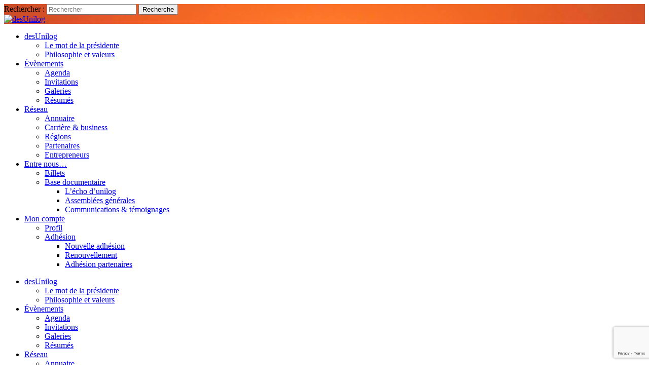

--- FILE ---
content_type: text/html; charset=UTF-8
request_url: https://desunilog.org/2016/10/
body_size: 11106
content:
<!DOCTYPE html>

<html lang="fr-FR">

	<head>
		
		<meta charset="UTF-8">
		<meta name="viewport" content="width=device-width, initial-scale=1.0, maximum-scale=1.0, user-scalable=no" >
						 
		<title>octobre 2016 &#8211; desUnilog</title>
<meta name='robots' content='max-image-preview:large' />
	<style>img:is([sizes="auto" i], [sizes^="auto," i]) { contain-intrinsic-size: 3000px 1500px }</style>
	<link rel="alternate" type="application/rss+xml" title="desUnilog &raquo; Flux" href="https://desunilog.org/feed/" />
<link rel="alternate" type="application/rss+xml" title="desUnilog &raquo; Flux des commentaires" href="https://desunilog.org/comments/feed/" />
<script type="text/javascript">
/* <![CDATA[ */
window._wpemojiSettings = {"baseUrl":"https:\/\/s.w.org\/images\/core\/emoji\/16.0.1\/72x72\/","ext":".png","svgUrl":"https:\/\/s.w.org\/images\/core\/emoji\/16.0.1\/svg\/","svgExt":".svg","source":{"concatemoji":"https:\/\/desunilog.org\/wp-includes\/js\/wp-emoji-release.min.js?ver=6.8.3"}};
/*! This file is auto-generated */
!function(s,n){var o,i,e;function c(e){try{var t={supportTests:e,timestamp:(new Date).valueOf()};sessionStorage.setItem(o,JSON.stringify(t))}catch(e){}}function p(e,t,n){e.clearRect(0,0,e.canvas.width,e.canvas.height),e.fillText(t,0,0);var t=new Uint32Array(e.getImageData(0,0,e.canvas.width,e.canvas.height).data),a=(e.clearRect(0,0,e.canvas.width,e.canvas.height),e.fillText(n,0,0),new Uint32Array(e.getImageData(0,0,e.canvas.width,e.canvas.height).data));return t.every(function(e,t){return e===a[t]})}function u(e,t){e.clearRect(0,0,e.canvas.width,e.canvas.height),e.fillText(t,0,0);for(var n=e.getImageData(16,16,1,1),a=0;a<n.data.length;a++)if(0!==n.data[a])return!1;return!0}function f(e,t,n,a){switch(t){case"flag":return n(e,"\ud83c\udff3\ufe0f\u200d\u26a7\ufe0f","\ud83c\udff3\ufe0f\u200b\u26a7\ufe0f")?!1:!n(e,"\ud83c\udde8\ud83c\uddf6","\ud83c\udde8\u200b\ud83c\uddf6")&&!n(e,"\ud83c\udff4\udb40\udc67\udb40\udc62\udb40\udc65\udb40\udc6e\udb40\udc67\udb40\udc7f","\ud83c\udff4\u200b\udb40\udc67\u200b\udb40\udc62\u200b\udb40\udc65\u200b\udb40\udc6e\u200b\udb40\udc67\u200b\udb40\udc7f");case"emoji":return!a(e,"\ud83e\udedf")}return!1}function g(e,t,n,a){var r="undefined"!=typeof WorkerGlobalScope&&self instanceof WorkerGlobalScope?new OffscreenCanvas(300,150):s.createElement("canvas"),o=r.getContext("2d",{willReadFrequently:!0}),i=(o.textBaseline="top",o.font="600 32px Arial",{});return e.forEach(function(e){i[e]=t(o,e,n,a)}),i}function t(e){var t=s.createElement("script");t.src=e,t.defer=!0,s.head.appendChild(t)}"undefined"!=typeof Promise&&(o="wpEmojiSettingsSupports",i=["flag","emoji"],n.supports={everything:!0,everythingExceptFlag:!0},e=new Promise(function(e){s.addEventListener("DOMContentLoaded",e,{once:!0})}),new Promise(function(t){var n=function(){try{var e=JSON.parse(sessionStorage.getItem(o));if("object"==typeof e&&"number"==typeof e.timestamp&&(new Date).valueOf()<e.timestamp+604800&&"object"==typeof e.supportTests)return e.supportTests}catch(e){}return null}();if(!n){if("undefined"!=typeof Worker&&"undefined"!=typeof OffscreenCanvas&&"undefined"!=typeof URL&&URL.createObjectURL&&"undefined"!=typeof Blob)try{var e="postMessage("+g.toString()+"("+[JSON.stringify(i),f.toString(),p.toString(),u.toString()].join(",")+"));",a=new Blob([e],{type:"text/javascript"}),r=new Worker(URL.createObjectURL(a),{name:"wpTestEmojiSupports"});return void(r.onmessage=function(e){c(n=e.data),r.terminate(),t(n)})}catch(e){}c(n=g(i,f,p,u))}t(n)}).then(function(e){for(var t in e)n.supports[t]=e[t],n.supports.everything=n.supports.everything&&n.supports[t],"flag"!==t&&(n.supports.everythingExceptFlag=n.supports.everythingExceptFlag&&n.supports[t]);n.supports.everythingExceptFlag=n.supports.everythingExceptFlag&&!n.supports.flag,n.DOMReady=!1,n.readyCallback=function(){n.DOMReady=!0}}).then(function(){return e}).then(function(){var e;n.supports.everything||(n.readyCallback(),(e=n.source||{}).concatemoji?t(e.concatemoji):e.wpemoji&&e.twemoji&&(t(e.twemoji),t(e.wpemoji)))}))}((window,document),window._wpemojiSettings);
/* ]]> */
</script>
<style id='wp-emoji-styles-inline-css' type='text/css'>

	img.wp-smiley, img.emoji {
		display: inline !important;
		border: none !important;
		box-shadow: none !important;
		height: 1em !important;
		width: 1em !important;
		margin: 0 0.07em !important;
		vertical-align: -0.1em !important;
		background: none !important;
		padding: 0 !important;
	}
</style>
<link rel='stylesheet' id='wp-block-library-css' href='https://desunilog.org/wp-includes/css/dist/block-library/style.min.css?ver=6.8.3' type='text/css' media='all' />
<style id='classic-theme-styles-inline-css' type='text/css'>
/*! This file is auto-generated */
.wp-block-button__link{color:#fff;background-color:#32373c;border-radius:9999px;box-shadow:none;text-decoration:none;padding:calc(.667em + 2px) calc(1.333em + 2px);font-size:1.125em}.wp-block-file__button{background:#32373c;color:#fff;text-decoration:none}
</style>
<style id='js-archive-list-archive-widget-style-inline-css' type='text/css'>
/*!***************************************************************************************************************************************************************************************************************************************!*\
  !*** css ./node_modules/css-loader/dist/cjs.js??ruleSet[1].rules[4].use[1]!./node_modules/postcss-loader/dist/cjs.js??ruleSet[1].rules[4].use[2]!./node_modules/sass-loader/dist/cjs.js??ruleSet[1].rules[4].use[3]!./src/style.scss ***!
  \***************************************************************************************************************************************************************************************************************************************/
@charset "UTF-8";
/**
 * The following styles get applied both on the front of your site
 * and in the editor.
 *
 * Replace them with your own styles or remove the file completely.
 */
.js-archive-list a,
.js-archive-list a:focus,
.js-archive-list a:hover {
  text-decoration: none;
}
.js-archive-list .loading {
  display: inline-block;
  padding-left: 5px;
  vertical-align: middle;
  width: 25px;
}

.jal-hide {
  display: none;
}

.widget_jaw_widget ul.jaw_widget,
ul.jaw_widget ul,
body .wp-block-js-archive-list-archive-widget ul.jaw_widget,
body .wp-block-js-archive-list-archive-widget ul.jaw_widget ul,
body ul.jaw_widget {
  list-style: none;
  margin-left: 0;
  padding-left: 0;
}

.widget_jaw_widget ul.jaw_widget li,
.wp-block-js-archive-list-archive-widget ul.jaw_widget li,
.jaw_widget ul li {
  padding-left: 1rem;
  list-style: none;
}
.widget_jaw_widget ul.jaw_widget li::before,
.wp-block-js-archive-list-archive-widget ul.jaw_widget li::before,
.jaw_widget ul li::before {
  content: "";
}
.widget_jaw_widget ul.jaw_widget li .post-date,
.wp-block-js-archive-list-archive-widget ul.jaw_widget li .post-date,
.jaw_widget ul li .post-date {
  padding-left: 5px;
}
.widget_jaw_widget ul.jaw_widget li .post-date::before,
.wp-block-js-archive-list-archive-widget ul.jaw_widget li .post-date::before,
.jaw_widget ul li .post-date::before {
  content: "—";
  padding-right: 5px;
}

/** Bullet's padding **/
.jaw_symbol {
  margin-right: 0.5rem;
}

/*# sourceMappingURL=style-index.css.map*/
</style>
<style id='global-styles-inline-css' type='text/css'>
:root{--wp--preset--aspect-ratio--square: 1;--wp--preset--aspect-ratio--4-3: 4/3;--wp--preset--aspect-ratio--3-4: 3/4;--wp--preset--aspect-ratio--3-2: 3/2;--wp--preset--aspect-ratio--2-3: 2/3;--wp--preset--aspect-ratio--16-9: 16/9;--wp--preset--aspect-ratio--9-16: 9/16;--wp--preset--color--black: #222;--wp--preset--color--cyan-bluish-gray: #abb8c3;--wp--preset--color--white: #fff;--wp--preset--color--pale-pink: #f78da7;--wp--preset--color--vivid-red: #cf2e2e;--wp--preset--color--luminous-vivid-orange: #ff6900;--wp--preset--color--luminous-vivid-amber: #fcb900;--wp--preset--color--light-green-cyan: #7bdcb5;--wp--preset--color--vivid-green-cyan: #00d084;--wp--preset--color--pale-cyan-blue: #8ed1fc;--wp--preset--color--vivid-cyan-blue: #0693e3;--wp--preset--color--vivid-purple: #9b51e0;--wp--preset--color--accent: #13C4A5;--wp--preset--color--dark-gray: #444;--wp--preset--color--medium-gray: #666;--wp--preset--color--light-gray: #888;--wp--preset--gradient--vivid-cyan-blue-to-vivid-purple: linear-gradient(135deg,rgba(6,147,227,1) 0%,rgb(155,81,224) 100%);--wp--preset--gradient--light-green-cyan-to-vivid-green-cyan: linear-gradient(135deg,rgb(122,220,180) 0%,rgb(0,208,130) 100%);--wp--preset--gradient--luminous-vivid-amber-to-luminous-vivid-orange: linear-gradient(135deg,rgba(252,185,0,1) 0%,rgba(255,105,0,1) 100%);--wp--preset--gradient--luminous-vivid-orange-to-vivid-red: linear-gradient(135deg,rgba(255,105,0,1) 0%,rgb(207,46,46) 100%);--wp--preset--gradient--very-light-gray-to-cyan-bluish-gray: linear-gradient(135deg,rgb(238,238,238) 0%,rgb(169,184,195) 100%);--wp--preset--gradient--cool-to-warm-spectrum: linear-gradient(135deg,rgb(74,234,220) 0%,rgb(151,120,209) 20%,rgb(207,42,186) 40%,rgb(238,44,130) 60%,rgb(251,105,98) 80%,rgb(254,248,76) 100%);--wp--preset--gradient--blush-light-purple: linear-gradient(135deg,rgb(255,206,236) 0%,rgb(152,150,240) 100%);--wp--preset--gradient--blush-bordeaux: linear-gradient(135deg,rgb(254,205,165) 0%,rgb(254,45,45) 50%,rgb(107,0,62) 100%);--wp--preset--gradient--luminous-dusk: linear-gradient(135deg,rgb(255,203,112) 0%,rgb(199,81,192) 50%,rgb(65,88,208) 100%);--wp--preset--gradient--pale-ocean: linear-gradient(135deg,rgb(255,245,203) 0%,rgb(182,227,212) 50%,rgb(51,167,181) 100%);--wp--preset--gradient--electric-grass: linear-gradient(135deg,rgb(202,248,128) 0%,rgb(113,206,126) 100%);--wp--preset--gradient--midnight: linear-gradient(135deg,rgb(2,3,129) 0%,rgb(40,116,252) 100%);--wp--preset--font-size--small: 16px;--wp--preset--font-size--medium: 20px;--wp--preset--font-size--large: 24px;--wp--preset--font-size--x-large: 42px;--wp--preset--font-size--regular: 18px;--wp--preset--font-size--larger: 32px;--wp--preset--spacing--20: 0.44rem;--wp--preset--spacing--30: 0.67rem;--wp--preset--spacing--40: 1rem;--wp--preset--spacing--50: 1.5rem;--wp--preset--spacing--60: 2.25rem;--wp--preset--spacing--70: 3.38rem;--wp--preset--spacing--80: 5.06rem;--wp--preset--shadow--natural: 6px 6px 9px rgba(0, 0, 0, 0.2);--wp--preset--shadow--deep: 12px 12px 50px rgba(0, 0, 0, 0.4);--wp--preset--shadow--sharp: 6px 6px 0px rgba(0, 0, 0, 0.2);--wp--preset--shadow--outlined: 6px 6px 0px -3px rgba(255, 255, 255, 1), 6px 6px rgba(0, 0, 0, 1);--wp--preset--shadow--crisp: 6px 6px 0px rgba(0, 0, 0, 1);}:where(.is-layout-flex){gap: 0.5em;}:where(.is-layout-grid){gap: 0.5em;}body .is-layout-flex{display: flex;}.is-layout-flex{flex-wrap: wrap;align-items: center;}.is-layout-flex > :is(*, div){margin: 0;}body .is-layout-grid{display: grid;}.is-layout-grid > :is(*, div){margin: 0;}:where(.wp-block-columns.is-layout-flex){gap: 2em;}:where(.wp-block-columns.is-layout-grid){gap: 2em;}:where(.wp-block-post-template.is-layout-flex){gap: 1.25em;}:where(.wp-block-post-template.is-layout-grid){gap: 1.25em;}.has-black-color{color: var(--wp--preset--color--black) !important;}.has-cyan-bluish-gray-color{color: var(--wp--preset--color--cyan-bluish-gray) !important;}.has-white-color{color: var(--wp--preset--color--white) !important;}.has-pale-pink-color{color: var(--wp--preset--color--pale-pink) !important;}.has-vivid-red-color{color: var(--wp--preset--color--vivid-red) !important;}.has-luminous-vivid-orange-color{color: var(--wp--preset--color--luminous-vivid-orange) !important;}.has-luminous-vivid-amber-color{color: var(--wp--preset--color--luminous-vivid-amber) !important;}.has-light-green-cyan-color{color: var(--wp--preset--color--light-green-cyan) !important;}.has-vivid-green-cyan-color{color: var(--wp--preset--color--vivid-green-cyan) !important;}.has-pale-cyan-blue-color{color: var(--wp--preset--color--pale-cyan-blue) !important;}.has-vivid-cyan-blue-color{color: var(--wp--preset--color--vivid-cyan-blue) !important;}.has-vivid-purple-color{color: var(--wp--preset--color--vivid-purple) !important;}.has-black-background-color{background-color: var(--wp--preset--color--black) !important;}.has-cyan-bluish-gray-background-color{background-color: var(--wp--preset--color--cyan-bluish-gray) !important;}.has-white-background-color{background-color: var(--wp--preset--color--white) !important;}.has-pale-pink-background-color{background-color: var(--wp--preset--color--pale-pink) !important;}.has-vivid-red-background-color{background-color: var(--wp--preset--color--vivid-red) !important;}.has-luminous-vivid-orange-background-color{background-color: var(--wp--preset--color--luminous-vivid-orange) !important;}.has-luminous-vivid-amber-background-color{background-color: var(--wp--preset--color--luminous-vivid-amber) !important;}.has-light-green-cyan-background-color{background-color: var(--wp--preset--color--light-green-cyan) !important;}.has-vivid-green-cyan-background-color{background-color: var(--wp--preset--color--vivid-green-cyan) !important;}.has-pale-cyan-blue-background-color{background-color: var(--wp--preset--color--pale-cyan-blue) !important;}.has-vivid-cyan-blue-background-color{background-color: var(--wp--preset--color--vivid-cyan-blue) !important;}.has-vivid-purple-background-color{background-color: var(--wp--preset--color--vivid-purple) !important;}.has-black-border-color{border-color: var(--wp--preset--color--black) !important;}.has-cyan-bluish-gray-border-color{border-color: var(--wp--preset--color--cyan-bluish-gray) !important;}.has-white-border-color{border-color: var(--wp--preset--color--white) !important;}.has-pale-pink-border-color{border-color: var(--wp--preset--color--pale-pink) !important;}.has-vivid-red-border-color{border-color: var(--wp--preset--color--vivid-red) !important;}.has-luminous-vivid-orange-border-color{border-color: var(--wp--preset--color--luminous-vivid-orange) !important;}.has-luminous-vivid-amber-border-color{border-color: var(--wp--preset--color--luminous-vivid-amber) !important;}.has-light-green-cyan-border-color{border-color: var(--wp--preset--color--light-green-cyan) !important;}.has-vivid-green-cyan-border-color{border-color: var(--wp--preset--color--vivid-green-cyan) !important;}.has-pale-cyan-blue-border-color{border-color: var(--wp--preset--color--pale-cyan-blue) !important;}.has-vivid-cyan-blue-border-color{border-color: var(--wp--preset--color--vivid-cyan-blue) !important;}.has-vivid-purple-border-color{border-color: var(--wp--preset--color--vivid-purple) !important;}.has-vivid-cyan-blue-to-vivid-purple-gradient-background{background: var(--wp--preset--gradient--vivid-cyan-blue-to-vivid-purple) !important;}.has-light-green-cyan-to-vivid-green-cyan-gradient-background{background: var(--wp--preset--gradient--light-green-cyan-to-vivid-green-cyan) !important;}.has-luminous-vivid-amber-to-luminous-vivid-orange-gradient-background{background: var(--wp--preset--gradient--luminous-vivid-amber-to-luminous-vivid-orange) !important;}.has-luminous-vivid-orange-to-vivid-red-gradient-background{background: var(--wp--preset--gradient--luminous-vivid-orange-to-vivid-red) !important;}.has-very-light-gray-to-cyan-bluish-gray-gradient-background{background: var(--wp--preset--gradient--very-light-gray-to-cyan-bluish-gray) !important;}.has-cool-to-warm-spectrum-gradient-background{background: var(--wp--preset--gradient--cool-to-warm-spectrum) !important;}.has-blush-light-purple-gradient-background{background: var(--wp--preset--gradient--blush-light-purple) !important;}.has-blush-bordeaux-gradient-background{background: var(--wp--preset--gradient--blush-bordeaux) !important;}.has-luminous-dusk-gradient-background{background: var(--wp--preset--gradient--luminous-dusk) !important;}.has-pale-ocean-gradient-background{background: var(--wp--preset--gradient--pale-ocean) !important;}.has-electric-grass-gradient-background{background: var(--wp--preset--gradient--electric-grass) !important;}.has-midnight-gradient-background{background: var(--wp--preset--gradient--midnight) !important;}.has-small-font-size{font-size: var(--wp--preset--font-size--small) !important;}.has-medium-font-size{font-size: var(--wp--preset--font-size--medium) !important;}.has-large-font-size{font-size: var(--wp--preset--font-size--large) !important;}.has-x-large-font-size{font-size: var(--wp--preset--font-size--x-large) !important;}
:where(.wp-block-post-template.is-layout-flex){gap: 1.25em;}:where(.wp-block-post-template.is-layout-grid){gap: 1.25em;}
:where(.wp-block-columns.is-layout-flex){gap: 2em;}:where(.wp-block-columns.is-layout-grid){gap: 2em;}
:root :where(.wp-block-pullquote){font-size: 1.5em;line-height: 1.6;}
</style>
<link rel='stylesheet' id='contact-form-7-css' href='https://desunilog.org/wp-content/plugins/contact-form-7/includes/css/styles.css?ver=6.0.6' type='text/css' media='all' />
<link rel='stylesheet' id='profile-widget-ninja-frontend-css' href='https://desunilog.org/wp-content/plugins/profile-widget-ninja/css/profile_widget_ninja.css?ver=4.1' type='text/css' media='all' />
<link rel='stylesheet' id='category-sticky-post-css' href='https://desunilog.org/wp-content/plugins/category-sticky-post/css/plugin.css?ver=6.8.3' type='text/css' media='all' />
<link rel='stylesheet' id='baskerville_googleFonts-css' href='https://desunilog.org/wp-content/themes/baskerville/assets/css/fonts.css?ver=6.8.3' type='text/css' media='all' />
<link rel='stylesheet' id='baskerville_style-css' href='https://desunilog.org/wp-content/themes/baskerville/style.css?ver=2.3.1' type='text/css' media='all' />
<link rel='stylesheet' id='baskerville-child-css' href='https://desunilog.org/wp-content/themes/baskerville-child/style_new.css?ver=6.8.3' type='text/css' media='all' />
<script type="text/javascript" src="https://desunilog.org/wp-includes/js/jquery/jquery.min.js?ver=3.7.1" id="jquery-core-js"></script>
<script type="text/javascript" src="https://desunilog.org/wp-includes/js/jquery/jquery-migrate.min.js?ver=3.4.1" id="jquery-migrate-js"></script>
<script type="text/javascript" src="https://desunilog.org/wp-includes/js/imagesloaded.min.js?ver=5.0.0" id="imagesloaded-js"></script>
<script type="text/javascript" src="https://desunilog.org/wp-includes/js/masonry.min.js?ver=4.2.2" id="masonry-js"></script>
<script type="text/javascript" src="https://desunilog.org/wp-content/themes/baskerville/assets/js/jquery.flexslider-min.js?ver=2.7.2" id="baskerville_flexslider-js"></script>
<script type="text/javascript" src="https://desunilog.org/wp-content/themes/baskerville/assets/js/global.js?ver=2.3.1" id="baskerville_global-js"></script>
<link rel="https://api.w.org/" href="https://desunilog.org/wp-json/" /><link rel="EditURI" type="application/rsd+xml" title="RSD" href="https://desunilog.org/xmlrpc.php?rsd" />
<meta name="generator" content="WordPress 6.8.3" />
<meta name="generator" content="Elementor 3.28.4; features: e_font_icon_svg, additional_custom_breakpoints, e_local_google_fonts, e_element_cache; settings: css_print_method-external, google_font-enabled, font_display-swap">
			<style>
				.e-con.e-parent:nth-of-type(n+4):not(.e-lazyloaded):not(.e-no-lazyload),
				.e-con.e-parent:nth-of-type(n+4):not(.e-lazyloaded):not(.e-no-lazyload) * {
					background-image: none !important;
				}
				@media screen and (max-height: 1024px) {
					.e-con.e-parent:nth-of-type(n+3):not(.e-lazyloaded):not(.e-no-lazyload),
					.e-con.e-parent:nth-of-type(n+3):not(.e-lazyloaded):not(.e-no-lazyload) * {
						background-image: none !important;
					}
				}
				@media screen and (max-height: 640px) {
					.e-con.e-parent:nth-of-type(n+2):not(.e-lazyloaded):not(.e-no-lazyload),
					.e-con.e-parent:nth-of-type(n+2):not(.e-lazyloaded):not(.e-no-lazyload) * {
						background-image: none !important;
					}
				}
			</style>
			<link rel="icon" href="https://desunilog.org/wp-content/uploads/2016/09/cropped-logo_desunilog-32x32.jpg" sizes="32x32" />
<link rel="icon" href="https://desunilog.org/wp-content/uploads/2016/09/cropped-logo_desunilog-192x192.jpg" sizes="192x192" />
<link rel="apple-touch-icon" href="https://desunilog.org/wp-content/uploads/2016/09/cropped-logo_desunilog-180x180.jpg" />
<meta name="msapplication-TileImage" content="https://desunilog.org/wp-content/uploads/2016/09/cropped-logo_desunilog-270x270.jpg" />
		<style type="text/css" id="wp-custom-css">
			body:not(.toolbar) {
    padding-top: 0 !important;
}

/*** Home Slider ***/

.wppsac-slick-slider-wrp{
	height: 350px;
}

.slick-dots, .wppsac-post-content{
	display: none !important;
}

.wppsac-post-slider h2.wppsac-post-title {
    margin: 5px 0 !important;
    line-height: 26px;
}

.wppsac-post-slider h2.wppsac-post-title a {
    font-size: 42px;
    text-shadow: 0 0 10px #000000;
    font-weight: bold;
}

.wppsac-post-short-content {
    height: 46% !important;
    clear: both;
	  background: none !important;
    bottom: 0 !important;
    color: #fff;
    left: 0 !important;
    padding: 1% 15% !important;
    position: absolute !important;
    right: 0 !important;
}

.wppsac-post-slider.design-3 .slick-arrow {
    bottom: 50% !important;
    top: auto !important;
}

.wppsac-post-slider.design-3 .slick-next {
    right: 0px !important;
}

.wppsac-post-slider.design-3 .slick-prev {
    left: 0 !important;
}

/*** CiviCRM ***/

.crm-container .crm-button {
    background: #3e3e3e;
}		</style>
			
	</head>
	
	<body class="archive date wp-theme-baskerville wp-child-theme-baskerville-child has-featured-image elementor-default elementor-kit-7823">

			
		<div class="header section small-padding bg-dark bg-image" style="background-image: url( https://desunilog.org/wp-content/uploads/2018/09/cropped-Visuel-LC-Pano-24.jpg );">
		
			<div class="cover"></div>
			
			<div class="header-search-block bg-graphite hidden">
			
				<form role="search"  method="get" class="searchform" action="https://desunilog.org/">
	<label for="search-form-696eba2f7d80d">
		<span class="screen-reader-text">Rechercher :</span>
		<input type="search" id="search-form-696eba2f7d80d" class="search-field" placeholder="Rechercher" value="" name="s" />
	</label>
	<input type="submit" class="searchsubmit" value="Recherche" />
</form>
			
			</div><!-- .header-search-block -->
					
			<div class="header-inner section-inner">							
				
					<div class="blog-logo">
					
				        <a class="logo" href='https://desunilog.org/' title='desUnilog &mdash; L&#039;association des anciens d&#039;Unilog' rel='home'>
				        	<img src='/wp-content/themes/baskerville-child/images/logo_desunilog.jpg' alt='desUnilog'>
				        </a>
			        
					</div>				
							
			</div><!-- .header-inner -->			
			
			   			   			
		</div><!-- .header -->
		
		<div class="navigation section no-padding bg-dark">
		
			<div class="navigation-inner section-inner">
			
				<div class="nav-toggle fleft hidden">
					
					<div class="bar"></div>
					<div class="bar"></div>
					<div class="bar"></div>
					
					<div class="clear"></div>
					
				</div>
						
				<ul class="main-menu">
				
					<li id="menu-item-49" class="menu-item menu-item-type-post_type menu-item-object-page menu-item-has-children has-children menu-item-49"><a href="https://desunilog.org/le-mot-du-president/">desUnilog</a>
<ul class="sub-menu">
	<li id="menu-item-50" class="menu-item menu-item-type-post_type menu-item-object-page menu-item-50"><a href="https://desunilog.org/le-mot-du-president/">Le mot de la présidente</a></li>
	<li id="menu-item-42" class="menu-item menu-item-type-post_type menu-item-object-page menu-item-42"><a href="https://desunilog.org/philosophie-et-valeurs/">Philosophie et valeurs</a></li>
</ul>
</li>
<li id="menu-item-145" class="menu-item menu-item-type-custom menu-item-object-custom menu-item-has-children has-children menu-item-145"><a href="#">Évènements</a>
<ul class="sub-menu">
	<li id="menu-item-56" class="menu-item menu-item-type-taxonomy menu-item-object-category menu-item-56"><a href="https://desunilog.org/agenda/">Agenda</a></li>
	<li id="menu-item-146" class="menu-item menu-item-type-taxonomy menu-item-object-category menu-item-146"><a href="https://desunilog.org/invitations/">Invitations</a></li>
	<li id="menu-item-147" class="menu-item menu-item-type-taxonomy menu-item-object-category menu-item-147"><a href="https://desunilog.org/galeries/">Galeries</a></li>
	<li id="menu-item-148" class="menu-item menu-item-type-taxonomy menu-item-object-category menu-item-148"><a href="https://desunilog.org/resumes/">Résumés</a></li>
</ul>
</li>
<li id="menu-item-74" class="menu-item menu-item-type-custom menu-item-object-custom menu-item-has-children has-children menu-item-74"><a href="#">Réseau</a>
<ul class="sub-menu">
	<li id="menu-item-3542" class="menu-item menu-item-type-post_type menu-item-object-page menu-item-3542"><a href="https://desunilog.org/annuaire-membres/">Annuaire</a></li>
	<li id="menu-item-149" class="menu-item menu-item-type-taxonomy menu-item-object-category menu-item-149"><a href="https://desunilog.org/carriere-business/">Carrière &#038; business</a></li>
	<li id="menu-item-151" class="menu-item menu-item-type-taxonomy menu-item-object-category menu-item-151"><a href="https://desunilog.org/regions/">Régions</a></li>
	<li id="menu-item-1005" class="menu-item menu-item-type-post_type menu-item-object-post menu-item-1005"><a href="https://desunilog.org/nos-partenaires/">Partenaires</a></li>
	<li id="menu-item-4171" class="menu-item menu-item-type-taxonomy menu-item-object-category menu-item-4171"><a href="https://desunilog.org/entrepreneurs/">Entrepreneurs</a></li>
</ul>
</li>
<li id="menu-item-76" class="menu-item menu-item-type-custom menu-item-object-custom menu-item-has-children has-children menu-item-76"><a href="#">Entre nous&#8230;</a>
<ul class="sub-menu">
	<li id="menu-item-77" class="menu-item menu-item-type-taxonomy menu-item-object-category menu-item-77"><a href="https://desunilog.org/billets/">Billets</a></li>
	<li id="menu-item-79" class="menu-item menu-item-type-taxonomy menu-item-object-category menu-item-has-children has-children menu-item-79"><a href="https://desunilog.org/documents/">Base documentaire</a>
	<ul class="sub-menu">
		<li id="menu-item-1409" class="menu-item menu-item-type-post_type menu-item-object-post menu-item-1409"><a href="https://desunilog.org/lecho-dunilog/">L&rsquo;écho d&rsquo;unilog</a></li>
		<li id="menu-item-80" class="menu-item menu-item-type-taxonomy menu-item-object-category menu-item-80"><a href="https://desunilog.org/documents/assemblees-generales/">Assemblées générales</a></li>
		<li id="menu-item-81" class="menu-item menu-item-type-taxonomy menu-item-object-category menu-item-81"><a href="https://desunilog.org/documents/communications-temoignages/">Communications &#038; témoignages</a></li>
	</ul>
</li>
</ul>
</li>
<li id="menu-item-110" class="menu-item menu-item-type-post_type menu-item-object-page menu-item-has-children has-children menu-item-110"><a href="https://desunilog.org/mon-compte/">Mon compte</a>
<ul class="sub-menu">
	<li id="menu-item-1214" class="menu-item menu-item-type-post_type menu-item-object-page menu-item-1214"><a href="https://desunilog.org/mon-compte/">Profil</a></li>
	<li id="menu-item-3650" class="menu-item menu-item-type-post_type menu-item-object-page menu-item-has-children has-children menu-item-3650"><a href="https://desunilog.org/adhesion-association/">Adhésion</a>
	<ul class="sub-menu">
		<li id="menu-item-3653" class="menu-item menu-item-type-post_type menu-item-object-page menu-item-3653"><a href="https://desunilog.org/adhesion-association/">Nouvelle adhésion</a></li>
		<li id="menu-item-3652" class="menu-item menu-item-type-post_type menu-item-object-page menu-item-3652"><a href="https://desunilog.org/adhesion-association/renouvellement/">Renouvellement</a></li>
		<li id="menu-item-3651" class="menu-item menu-item-type-post_type menu-item-object-page menu-item-3651"><a href="https://desunilog.org/adhesion-association/partenaires/">Adhésion partenaires</a></li>
	</ul>
</li>
</ul>
</li>
											
				 </ul><!-- .main-menu -->
				 
				 <a class="search-toggle fright" href="#"></a>
				 
				 <div class="clear"></div>
				 
			</div><!-- .navigation-inner -->
			
		</div><!-- .navigation -->
		
		<div class="mobile-navigation section bg-graphite no-padding hidden">
					
			<ul class="mobile-menu">
			
				<li class="menu-item menu-item-type-post_type menu-item-object-page menu-item-has-children has-children menu-item-49"><a href="https://desunilog.org/le-mot-du-president/">desUnilog</a>
<ul class="sub-menu">
	<li class="menu-item menu-item-type-post_type menu-item-object-page menu-item-50"><a href="https://desunilog.org/le-mot-du-president/">Le mot de la présidente</a></li>
	<li class="menu-item menu-item-type-post_type menu-item-object-page menu-item-42"><a href="https://desunilog.org/philosophie-et-valeurs/">Philosophie et valeurs</a></li>
</ul>
</li>
<li class="menu-item menu-item-type-custom menu-item-object-custom menu-item-has-children has-children menu-item-145"><a href="#">Évènements</a>
<ul class="sub-menu">
	<li class="menu-item menu-item-type-taxonomy menu-item-object-category menu-item-56"><a href="https://desunilog.org/agenda/">Agenda</a></li>
	<li class="menu-item menu-item-type-taxonomy menu-item-object-category menu-item-146"><a href="https://desunilog.org/invitations/">Invitations</a></li>
	<li class="menu-item menu-item-type-taxonomy menu-item-object-category menu-item-147"><a href="https://desunilog.org/galeries/">Galeries</a></li>
	<li class="menu-item menu-item-type-taxonomy menu-item-object-category menu-item-148"><a href="https://desunilog.org/resumes/">Résumés</a></li>
</ul>
</li>
<li class="menu-item menu-item-type-custom menu-item-object-custom menu-item-has-children has-children menu-item-74"><a href="#">Réseau</a>
<ul class="sub-menu">
	<li class="menu-item menu-item-type-post_type menu-item-object-page menu-item-3542"><a href="https://desunilog.org/annuaire-membres/">Annuaire</a></li>
	<li class="menu-item menu-item-type-taxonomy menu-item-object-category menu-item-149"><a href="https://desunilog.org/carriere-business/">Carrière &#038; business</a></li>
	<li class="menu-item menu-item-type-taxonomy menu-item-object-category menu-item-151"><a href="https://desunilog.org/regions/">Régions</a></li>
	<li class="menu-item menu-item-type-post_type menu-item-object-post menu-item-1005"><a href="https://desunilog.org/nos-partenaires/">Partenaires</a></li>
	<li class="menu-item menu-item-type-taxonomy menu-item-object-category menu-item-4171"><a href="https://desunilog.org/entrepreneurs/">Entrepreneurs</a></li>
</ul>
</li>
<li class="menu-item menu-item-type-custom menu-item-object-custom menu-item-has-children has-children menu-item-76"><a href="#">Entre nous&#8230;</a>
<ul class="sub-menu">
	<li class="menu-item menu-item-type-taxonomy menu-item-object-category menu-item-77"><a href="https://desunilog.org/billets/">Billets</a></li>
	<li class="menu-item menu-item-type-taxonomy menu-item-object-category menu-item-has-children has-children menu-item-79"><a href="https://desunilog.org/documents/">Base documentaire</a>
	<ul class="sub-menu">
		<li class="menu-item menu-item-type-post_type menu-item-object-post menu-item-1409"><a href="https://desunilog.org/lecho-dunilog/">L&rsquo;écho d&rsquo;unilog</a></li>
		<li class="menu-item menu-item-type-taxonomy menu-item-object-category menu-item-80"><a href="https://desunilog.org/documents/assemblees-generales/">Assemblées générales</a></li>
		<li class="menu-item menu-item-type-taxonomy menu-item-object-category menu-item-81"><a href="https://desunilog.org/documents/communications-temoignages/">Communications &#038; témoignages</a></li>
	</ul>
</li>
</ul>
</li>
<li class="menu-item menu-item-type-post_type menu-item-object-page menu-item-has-children has-children menu-item-110"><a href="https://desunilog.org/mon-compte/">Mon compte</a>
<ul class="sub-menu">
	<li class="menu-item menu-item-type-post_type menu-item-object-page menu-item-1214"><a href="https://desunilog.org/mon-compte/">Profil</a></li>
	<li class="menu-item menu-item-type-post_type menu-item-object-page menu-item-has-children has-children menu-item-3650"><a href="https://desunilog.org/adhesion-association/">Adhésion</a>
	<ul class="sub-menu">
		<li class="menu-item menu-item-type-post_type menu-item-object-page menu-item-3653"><a href="https://desunilog.org/adhesion-association/">Nouvelle adhésion</a></li>
		<li class="menu-item menu-item-type-post_type menu-item-object-page menu-item-3652"><a href="https://desunilog.org/adhesion-association/renouvellement/">Renouvellement</a></li>
		<li class="menu-item menu-item-type-post_type menu-item-object-page menu-item-3651"><a href="https://desunilog.org/adhesion-association/partenaires/">Adhésion partenaires</a></li>
	</ul>
</li>
</ul>
</li>
										
			 </ul><!-- .main-menu -->
		
		</div><!-- .mobile-navigation -->
<div class="wrapper section medium-padding" id="site-content">

	
		<div class="page-title section-inner">

							<h1>
											<span class="top">Mois</span>
																<span class="bottom">octobre 2016</span>
									</h1>
			
						
		</div><!-- .page-title -->

	
	<div class="content section-inner">
																		                    
				
			<div class="posts">
					
		    			    	
		    		<div class="post-container">
		    	
						<div id="post-3766" class="post-3766 post type-post status-publish format-standard has-post-thumbnail hentry category-invitations">
			    	
				    		<div class="post-header">
	
    <h2 class="post-title"><a href="https://desunilog.org/soiree-speciale-fin-dannee-a-paris/" rel="bookmark" title="Soirée spéciale « Fin d&rsquo;année » à Paris &#8211; jeudi 8 décembre 2016">Soirée spéciale « Fin d&rsquo;année » à Paris &#8211; jeudi 8 décembre 2016</a></h2>
    
        
</div> <!-- /post-header -->


	<div class="featured-media">
	
		<a href="https://desunilog.org/soiree-speciale-fin-dannee-a-paris/" rel="bookmark" title="Soirée spéciale « Fin d&rsquo;année » à Paris &#8211; jeudi 8 décembre 2016">
		
			<img fetchpriority="high" width="600" height="464" src="https://desunilog.org/wp-content/uploads/2016/10/Visuel-soirée-paris-décembre-2016-bis-600x464.jpg" class="attachment-post-thumbnail size-post-thumbnail wp-post-image" alt="" decoding="async" srcset="https://desunilog.org/wp-content/uploads/2016/10/Visuel-soirée-paris-décembre-2016-bis-600x464.jpg 600w, https://desunilog.org/wp-content/uploads/2016/10/Visuel-soirée-paris-décembre-2016-bis-300x232.jpg 300w, https://desunilog.org/wp-content/uploads/2016/10/Visuel-soirée-paris-décembre-2016-bis-768x593.jpg 768w, https://desunilog.org/wp-content/uploads/2016/10/Visuel-soirée-paris-décembre-2016-bis.jpg 800w" sizes="(max-width: 600px) 100vw, 600px" />			
		</a>
				
	</div> <!-- /featured-media -->
		
									                                    	    
<div class="post-excerpt">
	    		            			            	                                                                                            
	<div class="members-access-error">
<p id="member"><strong>Réservé à nos membres uniquement !</strong></p>
<p>Merci de vous <a href="/wp-login.php">connecter</a> avec votre identifiant et votre mot de passe pour accéder à toutes les rubriques du site.</div>

</div> <!-- /post-excerpt -->


		<div class="post-meta">
		
			<a class="post-date" href="https://desunilog.org/soiree-speciale-fin-dannee-a-paris/">24 octobre 2016</a>
			
			<a href="https://desunilog.org/soiree-speciale-fin-dannee-a-paris/#comments" class="post-comments" >1</a>			
			<div class="clear"></div>
		
		</div><!-- .post-meta -->
		
	            
<div class="clear"></div>				    				    		
			    		</div><!-- .post -->
		    		
		    		</div>
		    			        		            
		        		    	
		    		<div class="post-container">
		    	
						<div id="post-3550" class="post-3550 post type-post status-publish format-standard hentry category-actualites category-carriere-business">
			    	
				    		<div class="post-header">
	
    <h2 class="post-title"><a href="https://desunilog.org/offre-de-mission-poste-13-octobre-2016/" rel="bookmark" title="Offre de mission (1/2) &#8211; 13 octobre 2016">Offre de mission (1/2) &#8211; 13 octobre 2016</a></h2>
    
        
</div> <!-- /post-header -->

									                                    	    
<div class="post-excerpt">
	    		            			            	                                                                                            
	<div class="members-access-error">
<p id="member"><strong>Réservé à nos membres uniquement !</strong></p>
<p>Merci de vous <a href="/wp-login.php">connecter</a> avec votre identifiant et votre mot de passe pour accéder à toutes les rubriques du site.</div>

</div> <!-- /post-excerpt -->


		<div class="post-meta">
		
			<a class="post-date" href="https://desunilog.org/offre-de-mission-poste-13-octobre-2016/">14 octobre 2016</a>
			
			<a href="https://desunilog.org/offre-de-mission-poste-13-octobre-2016/#respond" class="post-comments" >0</a>			
			<div class="clear"></div>
		
		</div><!-- .post-meta -->
		
	            
<div class="clear"></div>				    				    		
			    		</div><!-- .post -->
		    		
		    		</div>
		    			        		            
		        		    	
		    		<div class="post-container">
		    	
						<div id="post-3545" class="post-3545 post type-post status-publish format-standard hentry category-actualites category-carriere-business">
			    	
				    		<div class="post-header">
	
    <h2 class="post-title"><a href="https://desunilog.org/offre-de-mission-poste/" rel="bookmark" title="Offre de mission (2/2) &#8211; 13 octobre 2016">Offre de mission (2/2) &#8211; 13 octobre 2016</a></h2>
    
        
</div> <!-- /post-header -->

									                                    	    
<div class="post-excerpt">
	    		            			            	                                                                                            
	<div class="members-access-error">
<p id="member"><strong>Réservé à nos membres uniquement !</strong></p>
<p>Merci de vous <a href="/wp-login.php">connecter</a> avec votre identifiant et votre mot de passe pour accéder à toutes les rubriques du site.</div>

</div> <!-- /post-excerpt -->


		<div class="post-meta">
		
			<a class="post-date" href="https://desunilog.org/offre-de-mission-poste/">14 octobre 2016</a>
			
			<a href="https://desunilog.org/offre-de-mission-poste/#respond" class="post-comments" >0</a>			
			<div class="clear"></div>
		
		</div><!-- .post-meta -->
		
	            
<div class="clear"></div>				    				    		
			    		</div><!-- .post -->
		    		
		    		</div>
		    			        		            
		        		    	
		    		<div class="post-container">
		    	
						<div id="post-3554" class="post-3554 post type-post status-publish format-standard has-post-thumbnail hentry category-actualites category-carriere-business">
			    	
				    		<div class="post-header">
	
    <h2 class="post-title"><a href="https://desunilog.org/poste-de-dsio-a-pourvoir-dans-lherault-14-octobre-2016/" rel="bookmark" title="Poste de DSIO à pourvoir dans l&rsquo;Hérault &#8211; 14 octobre 2016">Poste de DSIO à pourvoir dans l&rsquo;Hérault &#8211; 14 octobre 2016</a></h2>
    
        
</div> <!-- /post-header -->


	<div class="featured-media">
	
		<a href="https://desunilog.org/poste-de-dsio-a-pourvoir-dans-lherault-14-octobre-2016/" rel="bookmark" title="Poste de DSIO à pourvoir dans l&rsquo;Hérault &#8211; 14 octobre 2016">
		
			<img width="465" height="108" src="https://desunilog.org/wp-content/uploads/2016/10/Logo-référence-dsi.png" class="attachment-post-thumbnail size-post-thumbnail wp-post-image" alt="" decoding="async" srcset="https://desunilog.org/wp-content/uploads/2016/10/Logo-référence-dsi.png 465w, https://desunilog.org/wp-content/uploads/2016/10/Logo-référence-dsi-300x70.png 300w" sizes="(max-width: 465px) 100vw, 465px" />			
		</a>
				
	</div> <!-- /featured-media -->
		
									                                    	    
<div class="post-excerpt">
	    		            			            	                                                                                            
	<div class="members-access-error">
<p id="member"><strong>Réservé à nos membres uniquement !</strong></p>
<p>Merci de vous <a href="/wp-login.php">connecter</a> avec votre identifiant et votre mot de passe pour accéder à toutes les rubriques du site.</div>

</div> <!-- /post-excerpt -->


		<div class="post-meta">
		
			<a class="post-date" href="https://desunilog.org/poste-de-dsio-a-pourvoir-dans-lherault-14-octobre-2016/">4 octobre 2016</a>
			
			<a href="https://desunilog.org/poste-de-dsio-a-pourvoir-dans-lherault-14-octobre-2016/#respond" class="post-comments" >0</a>			
			<div class="clear"></div>
		
		</div><!-- .post-meta -->
		
	            
<div class="clear"></div>				    				    		
			    		</div><!-- .post -->
		    		
		    		</div>
		    			        		            
		        		    	
		    		<div class="post-container">
		    	
						<div id="post-3556" class="post-3556 post type-post status-publish format-standard has-post-thumbnail hentry category-actualites">
			    	
				    		<div class="post-header">
	
    <h2 class="post-title"><a href="https://desunilog.org/concert-rock-le-3-novembre-2016-a-paris-rpo-en-live/" rel="bookmark" title="Concert Rock le 3 novembre 2016 à Paris : RPO en live !">Concert Rock le 3 novembre 2016 à Paris : RPO en live !</a></h2>
    
        
</div> <!-- /post-header -->


	<div class="featured-media">
	
		<a href="https://desunilog.org/concert-rock-le-3-novembre-2016-a-paris-rpo-en-live/" rel="bookmark" title="Concert Rock le 3 novembre 2016 à Paris : RPO en live !">
		
			<img width="600" height="138" src="https://desunilog.org/wp-content/uploads/2016/10/Visuel-RPO-Pano-600x138.png" class="attachment-post-thumbnail size-post-thumbnail wp-post-image" alt="" decoding="async" srcset="https://desunilog.org/wp-content/uploads/2016/10/Visuel-RPO-Pano-600x138.png 600w, https://desunilog.org/wp-content/uploads/2016/10/Visuel-RPO-Pano-300x69.png 300w, https://desunilog.org/wp-content/uploads/2016/10/Visuel-RPO-Pano-768x177.png 768w, https://desunilog.org/wp-content/uploads/2016/10/Visuel-RPO-Pano-945x218.png 945w, https://desunilog.org/wp-content/uploads/2016/10/Visuel-RPO-Pano.png 954w" sizes="(max-width: 600px) 100vw, 600px" />			
		</a>
				
	</div> <!-- /featured-media -->
		
									                                    	    
<div class="post-excerpt">
	    		            			            	                                                                                            
	<p>RPO, c&rsquo;est Royal Pudding Orchestra et donc, pour ceux qui verseraient dans l&rsquo;opéra&#8230;, un groupe de rock créé en 2011 par 7 anciens : Agnès Almela, Caroline de Grandmaison, Andrew Parsisson, William Oiry, Christian Doste, Rodolphe Grenouillet et Fabien Délivré&#8230;. <a class="more-link" href="https://desunilog.org/concert-rock-le-3-novembre-2016-a-paris-rpo-en-live/">Lire la suite &rarr;</a></p>

</div> <!-- /post-excerpt -->


		<div class="post-meta">
		
			<a class="post-date" href="https://desunilog.org/concert-rock-le-3-novembre-2016-a-paris-rpo-en-live/">1 octobre 2016</a>
			
			<a href="https://desunilog.org/concert-rock-le-3-novembre-2016-a-paris-rpo-en-live/#respond" class="post-comments" >0</a>			
			<div class="clear"></div>
		
		</div><!-- .post-meta -->
		
	            
<div class="clear"></div>				    				    		
			    		</div><!-- .post -->
		    		
		    		</div>
		    			        		            
		        	        	                    
						
		</div><!-- .posts -->
			
	</div><!-- .content -->
	
				
	<div class="clear"></div>

</div><!-- .wrapper -->
	              	        
<div class="footer section medium-padding bg-graphite">
	
	<div class="section-inner row">
	
				
			<div class="column column-1 one-third">
			
				<div class="widgets">
		
					
		<div class="widget widget_recent_entries"><div class="widget-content">
		<h3 class="widget-title">Articles récents</h3>
		<ul>
											<li>
					<a href="https://desunilog.org/paris-Renoir-orsay-avril-2026/">Expo Renoir  au musée d&rsquo;Orsay : jeudi 9 avril 2026 à 18h</a>
									</li>
											<li>
					<a href="https://desunilog.org/orsay-avril-2026-inscription/">Expo Renoir à Orsay avril 2026 (inscription)</a>
									</li>
											<li>
					<a href="https://desunilog.org/niki-2025-diaporama/">Niki de St Phalle au Grand Palais 21 novembre 2025 : Diaporama</a>
									</li>
											<li>
					<a href="https://desunilog.org/soiree-festive-octobre-2025/">Réservez le jeudi 9 octobre 2025 : Grande soirée desUnilog avec les anciens membres</a>
									</li>
											<li>
					<a href="https://desunilog.org/soiree-octobre-2025-inscription/">Soirée du jeudi 9 octobre 2025 (inscription)</a>
									</li>
					</ul>

		</div><div class="clear"></div></div>										
				</div>
				
			</div>
			
		 <!-- /footer-a -->
			
				
			<div class="column column-2 one-third">
			
				<div class="widgets">
		
					<div class="widget widget_nav_menu"><div class="widget-content"><h3 class="widget-title">A propos</h3><div class="menu-menu-footer-container"><ul id="menu-menu-footer" class="menu"><li id="menu-item-143" class="menu-item menu-item-type-post_type menu-item-object-page menu-item-143"><a href="https://desunilog.org/mentions-legales/">Mentions légales</a></li>
<li id="menu-item-144" class="menu-item menu-item-type-post_type menu-item-object-page menu-item-144"><a href="https://desunilog.org/plan-du-site/">Plan du site</a></li>
<li id="menu-item-142" class="menu-item menu-item-type-post_type menu-item-object-page menu-item-142"><a href="https://desunilog.org/contact/">Nous contacter</a></li>
<li id="menu-item-448" class="menu-item menu-item-type-post_type menu-item-object-page menu-item-448"><a href="https://desunilog.org/credits/">Crédits</a></li>
</ul></div></div><div class="clear"></div></div>										
				</div> <!-- /widgets -->
				
			</div>
			
		 <!-- /footer-b -->
							
				
			<div class="column column-3 one-third">
		
				<div class="widgets">
		
					<div class="widget widget_siteorigin-panels-builder"><div class="widget-content"><div id="pl-w63c2995573ef0"  class="panel-layout" ><div id="pg-w63c2995573ef0-0"  class="panel-grid panel-no-style" ><div id="pgc-w63c2995573ef0-0-0"  class="panel-grid-cell" ><div id="panel-w63c2995573ef0-0-0-0" class="so-panel widget widget_text panel-first-child panel-last-child" data-index="0" >			<div class="textwidget"><h3 class="widget-title">Suivez-nous sur :</h3></div>
		</div></div></div><div id="pg-w63c2995573ef0-1"  class="panel-grid panel-no-style" ><div id="pgc-w63c2995573ef0-1-0"  class="panel-grid-cell" ><div id="panel-w63c2995573ef0-1-0-0" class="so-panel widget widget_sow-button panel-first-child panel-last-child" data-index="1" ><div
			
			class="so-widget-sow-button so-widget-sow-button-flat-fe84f33b06e2"
			
		><div class="ow-button-base ow-button-align-center"
>
			<a
					href="https://www.linkedin.com/groups/3002530"
					class="sowb-button ow-icon-placement-left" 	>
		<span>
			<span class="sow-icon-fontawesome sow-fab" data-sow-icon="&#xf0e1;"
		style="" 
		aria-hidden="true"></span>
					</span>
			</a>
	</div>
</div></div></div><div id="pgc-w63c2995573ef0-1-1"  class="panel-grid-cell" ><div id="panel-w63c2995573ef0-1-1-0" class="so-panel widget widget_sow-button panel-first-child panel-last-child" data-index="2" ><div
			
			class="so-widget-sow-button so-widget-sow-button-flat-fe84f33b06e2"
			
		><div class="ow-button-base ow-button-align-center"
>
			<a
					href="https://www.facebook.com/groups/desunilog/"
					class="sowb-button ow-icon-placement-left" 	>
		<span>
			<span class="sow-icon-fontawesome sow-fab" data-sow-icon="&#xf082;"
		style="" 
		aria-hidden="true"></span>
					</span>
			</a>
	</div>
</div></div></div><div id="pgc-w63c2995573ef0-1-2"  class="panel-grid-cell" ><div id="panel-w63c2995573ef0-1-2-0" class="so-panel widget widget_sow-button panel-first-child panel-last-child" data-index="3" ><div
			
			class="so-widget-sow-button so-widget-sow-button-flat-fe84f33b06e2"
			
		><div class="ow-button-base ow-button-align-center"
>
			<a
					href="https://twitter.com/desunilog"
					class="sowb-button ow-icon-placement-left" 	>
		<span>
			<span class="sow-icon-fontawesome sow-fab" data-sow-icon="&#xf081;"
		style="" 
		aria-hidden="true"></span>
					</span>
			</a>
	</div>
</div></div></div></div></div></div><div class="clear"></div></div>										
				</div> <!-- /widgets -->
				
			</div>
			
		 <!-- /footer-c -->
		
		<div class="clear"></div>
	
	</div> <!-- /footer-inner -->

</div> <!-- /footer -->

<div class="credits section bg-dark small-padding">

	<div class="credits-inner section-inner">

		<p>
			
			Tous droits réservés © 2026 desUnilog - 12, rue Marguerite Long, 75017 Paris
		
		</p>
		
		<div class="clear"></div>
	
	</div> <!-- /credits-inner -->
	
</div> <!-- /credits -->

<script type="speculationrules">
{"prefetch":[{"source":"document","where":{"and":[{"href_matches":"\/*"},{"not":{"href_matches":["\/wp-*.php","\/wp-admin\/*","\/wp-content\/uploads\/*","\/wp-content\/*","\/wp-content\/plugins\/*","\/wp-content\/themes\/baskerville-child\/*","\/wp-content\/themes\/baskerville\/*","\/*\\?(.+)"]}},{"not":{"selector_matches":"a[rel~=\"nofollow\"]"}},{"not":{"selector_matches":".no-prefetch, .no-prefetch a"}}]},"eagerness":"conservative"}]}
</script>
<script type="text/javascript">var jalwCurrentPost={month:"",year:""};</script>			<script>
				const lazyloadRunObserver = () => {
					const lazyloadBackgrounds = document.querySelectorAll( `.e-con.e-parent:not(.e-lazyloaded)` );
					const lazyloadBackgroundObserver = new IntersectionObserver( ( entries ) => {
						entries.forEach( ( entry ) => {
							if ( entry.isIntersecting ) {
								let lazyloadBackground = entry.target;
								if( lazyloadBackground ) {
									lazyloadBackground.classList.add( 'e-lazyloaded' );
								}
								lazyloadBackgroundObserver.unobserve( entry.target );
							}
						});
					}, { rootMargin: '200px 0px 200px 0px' } );
					lazyloadBackgrounds.forEach( ( lazyloadBackground ) => {
						lazyloadBackgroundObserver.observe( lazyloadBackground );
					} );
				};
				const events = [
					'DOMContentLoaded',
					'elementor/lazyload/observe',
				];
				events.forEach( ( event ) => {
					document.addEventListener( event, lazyloadRunObserver );
				} );
			</script>
			<style media="all" id="siteorigin-panels-layouts-footer">/* Layout w63c2995573ef0 */ #pgc-w63c2995573ef0-0-0 { width:100%;width:calc(100% - ( 0 * 30px ) ) } #pg-w63c2995573ef0-0 , #pl-w63c2995573ef0 .so-panel { margin-bottom:30px } #pgc-w63c2995573ef0-1-0 , #pgc-w63c2995573ef0-1-1 , #pgc-w63c2995573ef0-1-2 { width:33.3333%;width:calc(33.3333% - ( 0.66666666666667 * 30px ) ) } #pl-w63c2995573ef0 .so-panel:last-of-type { margin-bottom:0px } @media (max-width:780px){ #pg-w63c2995573ef0-0.panel-no-style, #pg-w63c2995573ef0-0.panel-has-style > .panel-row-style, #pg-w63c2995573ef0-0 , #pg-w63c2995573ef0-1.panel-no-style, #pg-w63c2995573ef0-1.panel-has-style > .panel-row-style, #pg-w63c2995573ef0-1 { -webkit-flex-direction:column;-ms-flex-direction:column;flex-direction:column } #pg-w63c2995573ef0-0 > .panel-grid-cell , #pg-w63c2995573ef0-0 > .panel-row-style > .panel-grid-cell , #pg-w63c2995573ef0-1 > .panel-grid-cell , #pg-w63c2995573ef0-1 > .panel-row-style > .panel-grid-cell { width:100%;margin-right:0 } #pgc-w63c2995573ef0-1-0 , #pgc-w63c2995573ef0-1-1 { margin-bottom:30px } #pl-w63c2995573ef0 .panel-grid-cell { padding:0 } #pl-w63c2995573ef0 .panel-grid .panel-grid-cell-empty { display:none } #pl-w63c2995573ef0 .panel-grid .panel-grid-cell-mobile-last { margin-bottom:0px }  } </style><link rel='stylesheet' id='sow-button-flat-fe84f33b06e2-css' href='https://desunilog.org/wp-content/uploads/siteorigin-widgets/sow-button-flat-fe84f33b06e2.css?ver=6.8.3' type='text/css' media='all' />
<link rel='stylesheet' id='sow-button-base-css' href='https://desunilog.org/wp-content/plugins/so-widgets-bundle/widgets/button/css/style.css?ver=1.68.3' type='text/css' media='all' />
<link rel='stylesheet' id='siteorigin-widget-icon-font-fontawesome-css' href='https://desunilog.org/wp-content/plugins/so-widgets-bundle/icons/fontawesome/style.css?ver=6.8.3' type='text/css' media='all' />
<link rel='stylesheet' id='siteorigin-panels-front-css' href='https://desunilog.org/wp-content/plugins/siteorigin-panels/css/front-flex.min.css?ver=2.31.8' type='text/css' media='all' />
<script type="text/javascript" src="https://desunilog.org/wp-includes/js/dist/hooks.min.js?ver=4d63a3d491d11ffd8ac6" id="wp-hooks-js"></script>
<script type="text/javascript" src="https://desunilog.org/wp-includes/js/dist/i18n.min.js?ver=5e580eb46a90c2b997e6" id="wp-i18n-js"></script>
<script type="text/javascript" id="wp-i18n-js-after">
/* <![CDATA[ */
wp.i18n.setLocaleData( { 'text direction\u0004ltr': [ 'ltr' ] } );
/* ]]> */
</script>
<script type="text/javascript" src="https://desunilog.org/wp-content/plugins/contact-form-7/includes/swv/js/index.js?ver=6.0.6" id="swv-js"></script>
<script type="text/javascript" id="contact-form-7-js-translations">
/* <![CDATA[ */
( function( domain, translations ) {
	var localeData = translations.locale_data[ domain ] || translations.locale_data.messages;
	localeData[""].domain = domain;
	wp.i18n.setLocaleData( localeData, domain );
} )( "contact-form-7", {"translation-revision-date":"2025-02-06 12:02:14+0000","generator":"GlotPress\/4.0.1","domain":"messages","locale_data":{"messages":{"":{"domain":"messages","plural-forms":"nplurals=2; plural=n > 1;","lang":"fr"},"This contact form is placed in the wrong place.":["Ce formulaire de contact est plac\u00e9 dans un mauvais endroit."],"Error:":["Erreur\u00a0:"]}},"comment":{"reference":"includes\/js\/index.js"}} );
/* ]]> */
</script>
<script type="text/javascript" id="contact-form-7-js-before">
/* <![CDATA[ */
var wpcf7 = {
    "api": {
        "root": "https:\/\/desunilog.org\/wp-json\/",
        "namespace": "contact-form-7\/v1"
    }
};
/* ]]> */
</script>
<script type="text/javascript" src="https://desunilog.org/wp-content/plugins/contact-form-7/includes/js/index.js?ver=6.0.6" id="contact-form-7-js"></script>
<script type="text/javascript" src="https://www.google.com/recaptcha/api.js?render=6LeCIYEUAAAAACAqmKUXATbHBX1a_XzY4vvY49S4&amp;ver=3.0" id="google-recaptcha-js"></script>
<script type="text/javascript" src="https://desunilog.org/wp-includes/js/dist/vendor/wp-polyfill.min.js?ver=3.15.0" id="wp-polyfill-js"></script>
<script type="text/javascript" id="wpcf7-recaptcha-js-before">
/* <![CDATA[ */
var wpcf7_recaptcha = {
    "sitekey": "6LeCIYEUAAAAACAqmKUXATbHBX1a_XzY4vvY49S4",
    "actions": {
        "homepage": "homepage",
        "contactform": "contactform"
    }
};
/* ]]> */
</script>
<script type="text/javascript" src="https://desunilog.org/wp-content/plugins/contact-form-7/modules/recaptcha/index.js?ver=6.0.6" id="wpcf7-recaptcha-js"></script>

</body>
</html>

--- FILE ---
content_type: text/html; charset=utf-8
request_url: https://www.google.com/recaptcha/api2/anchor?ar=1&k=6LeCIYEUAAAAACAqmKUXATbHBX1a_XzY4vvY49S4&co=aHR0cHM6Ly9kZXN1bmlsb2cub3JnOjQ0Mw..&hl=en&v=PoyoqOPhxBO7pBk68S4YbpHZ&size=invisible&anchor-ms=20000&execute-ms=30000&cb=k4pw8wdm0xcb
body_size: 48735
content:
<!DOCTYPE HTML><html dir="ltr" lang="en"><head><meta http-equiv="Content-Type" content="text/html; charset=UTF-8">
<meta http-equiv="X-UA-Compatible" content="IE=edge">
<title>reCAPTCHA</title>
<style type="text/css">
/* cyrillic-ext */
@font-face {
  font-family: 'Roboto';
  font-style: normal;
  font-weight: 400;
  font-stretch: 100%;
  src: url(//fonts.gstatic.com/s/roboto/v48/KFO7CnqEu92Fr1ME7kSn66aGLdTylUAMa3GUBHMdazTgWw.woff2) format('woff2');
  unicode-range: U+0460-052F, U+1C80-1C8A, U+20B4, U+2DE0-2DFF, U+A640-A69F, U+FE2E-FE2F;
}
/* cyrillic */
@font-face {
  font-family: 'Roboto';
  font-style: normal;
  font-weight: 400;
  font-stretch: 100%;
  src: url(//fonts.gstatic.com/s/roboto/v48/KFO7CnqEu92Fr1ME7kSn66aGLdTylUAMa3iUBHMdazTgWw.woff2) format('woff2');
  unicode-range: U+0301, U+0400-045F, U+0490-0491, U+04B0-04B1, U+2116;
}
/* greek-ext */
@font-face {
  font-family: 'Roboto';
  font-style: normal;
  font-weight: 400;
  font-stretch: 100%;
  src: url(//fonts.gstatic.com/s/roboto/v48/KFO7CnqEu92Fr1ME7kSn66aGLdTylUAMa3CUBHMdazTgWw.woff2) format('woff2');
  unicode-range: U+1F00-1FFF;
}
/* greek */
@font-face {
  font-family: 'Roboto';
  font-style: normal;
  font-weight: 400;
  font-stretch: 100%;
  src: url(//fonts.gstatic.com/s/roboto/v48/KFO7CnqEu92Fr1ME7kSn66aGLdTylUAMa3-UBHMdazTgWw.woff2) format('woff2');
  unicode-range: U+0370-0377, U+037A-037F, U+0384-038A, U+038C, U+038E-03A1, U+03A3-03FF;
}
/* math */
@font-face {
  font-family: 'Roboto';
  font-style: normal;
  font-weight: 400;
  font-stretch: 100%;
  src: url(//fonts.gstatic.com/s/roboto/v48/KFO7CnqEu92Fr1ME7kSn66aGLdTylUAMawCUBHMdazTgWw.woff2) format('woff2');
  unicode-range: U+0302-0303, U+0305, U+0307-0308, U+0310, U+0312, U+0315, U+031A, U+0326-0327, U+032C, U+032F-0330, U+0332-0333, U+0338, U+033A, U+0346, U+034D, U+0391-03A1, U+03A3-03A9, U+03B1-03C9, U+03D1, U+03D5-03D6, U+03F0-03F1, U+03F4-03F5, U+2016-2017, U+2034-2038, U+203C, U+2040, U+2043, U+2047, U+2050, U+2057, U+205F, U+2070-2071, U+2074-208E, U+2090-209C, U+20D0-20DC, U+20E1, U+20E5-20EF, U+2100-2112, U+2114-2115, U+2117-2121, U+2123-214F, U+2190, U+2192, U+2194-21AE, U+21B0-21E5, U+21F1-21F2, U+21F4-2211, U+2213-2214, U+2216-22FF, U+2308-230B, U+2310, U+2319, U+231C-2321, U+2336-237A, U+237C, U+2395, U+239B-23B7, U+23D0, U+23DC-23E1, U+2474-2475, U+25AF, U+25B3, U+25B7, U+25BD, U+25C1, U+25CA, U+25CC, U+25FB, U+266D-266F, U+27C0-27FF, U+2900-2AFF, U+2B0E-2B11, U+2B30-2B4C, U+2BFE, U+3030, U+FF5B, U+FF5D, U+1D400-1D7FF, U+1EE00-1EEFF;
}
/* symbols */
@font-face {
  font-family: 'Roboto';
  font-style: normal;
  font-weight: 400;
  font-stretch: 100%;
  src: url(//fonts.gstatic.com/s/roboto/v48/KFO7CnqEu92Fr1ME7kSn66aGLdTylUAMaxKUBHMdazTgWw.woff2) format('woff2');
  unicode-range: U+0001-000C, U+000E-001F, U+007F-009F, U+20DD-20E0, U+20E2-20E4, U+2150-218F, U+2190, U+2192, U+2194-2199, U+21AF, U+21E6-21F0, U+21F3, U+2218-2219, U+2299, U+22C4-22C6, U+2300-243F, U+2440-244A, U+2460-24FF, U+25A0-27BF, U+2800-28FF, U+2921-2922, U+2981, U+29BF, U+29EB, U+2B00-2BFF, U+4DC0-4DFF, U+FFF9-FFFB, U+10140-1018E, U+10190-1019C, U+101A0, U+101D0-101FD, U+102E0-102FB, U+10E60-10E7E, U+1D2C0-1D2D3, U+1D2E0-1D37F, U+1F000-1F0FF, U+1F100-1F1AD, U+1F1E6-1F1FF, U+1F30D-1F30F, U+1F315, U+1F31C, U+1F31E, U+1F320-1F32C, U+1F336, U+1F378, U+1F37D, U+1F382, U+1F393-1F39F, U+1F3A7-1F3A8, U+1F3AC-1F3AF, U+1F3C2, U+1F3C4-1F3C6, U+1F3CA-1F3CE, U+1F3D4-1F3E0, U+1F3ED, U+1F3F1-1F3F3, U+1F3F5-1F3F7, U+1F408, U+1F415, U+1F41F, U+1F426, U+1F43F, U+1F441-1F442, U+1F444, U+1F446-1F449, U+1F44C-1F44E, U+1F453, U+1F46A, U+1F47D, U+1F4A3, U+1F4B0, U+1F4B3, U+1F4B9, U+1F4BB, U+1F4BF, U+1F4C8-1F4CB, U+1F4D6, U+1F4DA, U+1F4DF, U+1F4E3-1F4E6, U+1F4EA-1F4ED, U+1F4F7, U+1F4F9-1F4FB, U+1F4FD-1F4FE, U+1F503, U+1F507-1F50B, U+1F50D, U+1F512-1F513, U+1F53E-1F54A, U+1F54F-1F5FA, U+1F610, U+1F650-1F67F, U+1F687, U+1F68D, U+1F691, U+1F694, U+1F698, U+1F6AD, U+1F6B2, U+1F6B9-1F6BA, U+1F6BC, U+1F6C6-1F6CF, U+1F6D3-1F6D7, U+1F6E0-1F6EA, U+1F6F0-1F6F3, U+1F6F7-1F6FC, U+1F700-1F7FF, U+1F800-1F80B, U+1F810-1F847, U+1F850-1F859, U+1F860-1F887, U+1F890-1F8AD, U+1F8B0-1F8BB, U+1F8C0-1F8C1, U+1F900-1F90B, U+1F93B, U+1F946, U+1F984, U+1F996, U+1F9E9, U+1FA00-1FA6F, U+1FA70-1FA7C, U+1FA80-1FA89, U+1FA8F-1FAC6, U+1FACE-1FADC, U+1FADF-1FAE9, U+1FAF0-1FAF8, U+1FB00-1FBFF;
}
/* vietnamese */
@font-face {
  font-family: 'Roboto';
  font-style: normal;
  font-weight: 400;
  font-stretch: 100%;
  src: url(//fonts.gstatic.com/s/roboto/v48/KFO7CnqEu92Fr1ME7kSn66aGLdTylUAMa3OUBHMdazTgWw.woff2) format('woff2');
  unicode-range: U+0102-0103, U+0110-0111, U+0128-0129, U+0168-0169, U+01A0-01A1, U+01AF-01B0, U+0300-0301, U+0303-0304, U+0308-0309, U+0323, U+0329, U+1EA0-1EF9, U+20AB;
}
/* latin-ext */
@font-face {
  font-family: 'Roboto';
  font-style: normal;
  font-weight: 400;
  font-stretch: 100%;
  src: url(//fonts.gstatic.com/s/roboto/v48/KFO7CnqEu92Fr1ME7kSn66aGLdTylUAMa3KUBHMdazTgWw.woff2) format('woff2');
  unicode-range: U+0100-02BA, U+02BD-02C5, U+02C7-02CC, U+02CE-02D7, U+02DD-02FF, U+0304, U+0308, U+0329, U+1D00-1DBF, U+1E00-1E9F, U+1EF2-1EFF, U+2020, U+20A0-20AB, U+20AD-20C0, U+2113, U+2C60-2C7F, U+A720-A7FF;
}
/* latin */
@font-face {
  font-family: 'Roboto';
  font-style: normal;
  font-weight: 400;
  font-stretch: 100%;
  src: url(//fonts.gstatic.com/s/roboto/v48/KFO7CnqEu92Fr1ME7kSn66aGLdTylUAMa3yUBHMdazQ.woff2) format('woff2');
  unicode-range: U+0000-00FF, U+0131, U+0152-0153, U+02BB-02BC, U+02C6, U+02DA, U+02DC, U+0304, U+0308, U+0329, U+2000-206F, U+20AC, U+2122, U+2191, U+2193, U+2212, U+2215, U+FEFF, U+FFFD;
}
/* cyrillic-ext */
@font-face {
  font-family: 'Roboto';
  font-style: normal;
  font-weight: 500;
  font-stretch: 100%;
  src: url(//fonts.gstatic.com/s/roboto/v48/KFO7CnqEu92Fr1ME7kSn66aGLdTylUAMa3GUBHMdazTgWw.woff2) format('woff2');
  unicode-range: U+0460-052F, U+1C80-1C8A, U+20B4, U+2DE0-2DFF, U+A640-A69F, U+FE2E-FE2F;
}
/* cyrillic */
@font-face {
  font-family: 'Roboto';
  font-style: normal;
  font-weight: 500;
  font-stretch: 100%;
  src: url(//fonts.gstatic.com/s/roboto/v48/KFO7CnqEu92Fr1ME7kSn66aGLdTylUAMa3iUBHMdazTgWw.woff2) format('woff2');
  unicode-range: U+0301, U+0400-045F, U+0490-0491, U+04B0-04B1, U+2116;
}
/* greek-ext */
@font-face {
  font-family: 'Roboto';
  font-style: normal;
  font-weight: 500;
  font-stretch: 100%;
  src: url(//fonts.gstatic.com/s/roboto/v48/KFO7CnqEu92Fr1ME7kSn66aGLdTylUAMa3CUBHMdazTgWw.woff2) format('woff2');
  unicode-range: U+1F00-1FFF;
}
/* greek */
@font-face {
  font-family: 'Roboto';
  font-style: normal;
  font-weight: 500;
  font-stretch: 100%;
  src: url(//fonts.gstatic.com/s/roboto/v48/KFO7CnqEu92Fr1ME7kSn66aGLdTylUAMa3-UBHMdazTgWw.woff2) format('woff2');
  unicode-range: U+0370-0377, U+037A-037F, U+0384-038A, U+038C, U+038E-03A1, U+03A3-03FF;
}
/* math */
@font-face {
  font-family: 'Roboto';
  font-style: normal;
  font-weight: 500;
  font-stretch: 100%;
  src: url(//fonts.gstatic.com/s/roboto/v48/KFO7CnqEu92Fr1ME7kSn66aGLdTylUAMawCUBHMdazTgWw.woff2) format('woff2');
  unicode-range: U+0302-0303, U+0305, U+0307-0308, U+0310, U+0312, U+0315, U+031A, U+0326-0327, U+032C, U+032F-0330, U+0332-0333, U+0338, U+033A, U+0346, U+034D, U+0391-03A1, U+03A3-03A9, U+03B1-03C9, U+03D1, U+03D5-03D6, U+03F0-03F1, U+03F4-03F5, U+2016-2017, U+2034-2038, U+203C, U+2040, U+2043, U+2047, U+2050, U+2057, U+205F, U+2070-2071, U+2074-208E, U+2090-209C, U+20D0-20DC, U+20E1, U+20E5-20EF, U+2100-2112, U+2114-2115, U+2117-2121, U+2123-214F, U+2190, U+2192, U+2194-21AE, U+21B0-21E5, U+21F1-21F2, U+21F4-2211, U+2213-2214, U+2216-22FF, U+2308-230B, U+2310, U+2319, U+231C-2321, U+2336-237A, U+237C, U+2395, U+239B-23B7, U+23D0, U+23DC-23E1, U+2474-2475, U+25AF, U+25B3, U+25B7, U+25BD, U+25C1, U+25CA, U+25CC, U+25FB, U+266D-266F, U+27C0-27FF, U+2900-2AFF, U+2B0E-2B11, U+2B30-2B4C, U+2BFE, U+3030, U+FF5B, U+FF5D, U+1D400-1D7FF, U+1EE00-1EEFF;
}
/* symbols */
@font-face {
  font-family: 'Roboto';
  font-style: normal;
  font-weight: 500;
  font-stretch: 100%;
  src: url(//fonts.gstatic.com/s/roboto/v48/KFO7CnqEu92Fr1ME7kSn66aGLdTylUAMaxKUBHMdazTgWw.woff2) format('woff2');
  unicode-range: U+0001-000C, U+000E-001F, U+007F-009F, U+20DD-20E0, U+20E2-20E4, U+2150-218F, U+2190, U+2192, U+2194-2199, U+21AF, U+21E6-21F0, U+21F3, U+2218-2219, U+2299, U+22C4-22C6, U+2300-243F, U+2440-244A, U+2460-24FF, U+25A0-27BF, U+2800-28FF, U+2921-2922, U+2981, U+29BF, U+29EB, U+2B00-2BFF, U+4DC0-4DFF, U+FFF9-FFFB, U+10140-1018E, U+10190-1019C, U+101A0, U+101D0-101FD, U+102E0-102FB, U+10E60-10E7E, U+1D2C0-1D2D3, U+1D2E0-1D37F, U+1F000-1F0FF, U+1F100-1F1AD, U+1F1E6-1F1FF, U+1F30D-1F30F, U+1F315, U+1F31C, U+1F31E, U+1F320-1F32C, U+1F336, U+1F378, U+1F37D, U+1F382, U+1F393-1F39F, U+1F3A7-1F3A8, U+1F3AC-1F3AF, U+1F3C2, U+1F3C4-1F3C6, U+1F3CA-1F3CE, U+1F3D4-1F3E0, U+1F3ED, U+1F3F1-1F3F3, U+1F3F5-1F3F7, U+1F408, U+1F415, U+1F41F, U+1F426, U+1F43F, U+1F441-1F442, U+1F444, U+1F446-1F449, U+1F44C-1F44E, U+1F453, U+1F46A, U+1F47D, U+1F4A3, U+1F4B0, U+1F4B3, U+1F4B9, U+1F4BB, U+1F4BF, U+1F4C8-1F4CB, U+1F4D6, U+1F4DA, U+1F4DF, U+1F4E3-1F4E6, U+1F4EA-1F4ED, U+1F4F7, U+1F4F9-1F4FB, U+1F4FD-1F4FE, U+1F503, U+1F507-1F50B, U+1F50D, U+1F512-1F513, U+1F53E-1F54A, U+1F54F-1F5FA, U+1F610, U+1F650-1F67F, U+1F687, U+1F68D, U+1F691, U+1F694, U+1F698, U+1F6AD, U+1F6B2, U+1F6B9-1F6BA, U+1F6BC, U+1F6C6-1F6CF, U+1F6D3-1F6D7, U+1F6E0-1F6EA, U+1F6F0-1F6F3, U+1F6F7-1F6FC, U+1F700-1F7FF, U+1F800-1F80B, U+1F810-1F847, U+1F850-1F859, U+1F860-1F887, U+1F890-1F8AD, U+1F8B0-1F8BB, U+1F8C0-1F8C1, U+1F900-1F90B, U+1F93B, U+1F946, U+1F984, U+1F996, U+1F9E9, U+1FA00-1FA6F, U+1FA70-1FA7C, U+1FA80-1FA89, U+1FA8F-1FAC6, U+1FACE-1FADC, U+1FADF-1FAE9, U+1FAF0-1FAF8, U+1FB00-1FBFF;
}
/* vietnamese */
@font-face {
  font-family: 'Roboto';
  font-style: normal;
  font-weight: 500;
  font-stretch: 100%;
  src: url(//fonts.gstatic.com/s/roboto/v48/KFO7CnqEu92Fr1ME7kSn66aGLdTylUAMa3OUBHMdazTgWw.woff2) format('woff2');
  unicode-range: U+0102-0103, U+0110-0111, U+0128-0129, U+0168-0169, U+01A0-01A1, U+01AF-01B0, U+0300-0301, U+0303-0304, U+0308-0309, U+0323, U+0329, U+1EA0-1EF9, U+20AB;
}
/* latin-ext */
@font-face {
  font-family: 'Roboto';
  font-style: normal;
  font-weight: 500;
  font-stretch: 100%;
  src: url(//fonts.gstatic.com/s/roboto/v48/KFO7CnqEu92Fr1ME7kSn66aGLdTylUAMa3KUBHMdazTgWw.woff2) format('woff2');
  unicode-range: U+0100-02BA, U+02BD-02C5, U+02C7-02CC, U+02CE-02D7, U+02DD-02FF, U+0304, U+0308, U+0329, U+1D00-1DBF, U+1E00-1E9F, U+1EF2-1EFF, U+2020, U+20A0-20AB, U+20AD-20C0, U+2113, U+2C60-2C7F, U+A720-A7FF;
}
/* latin */
@font-face {
  font-family: 'Roboto';
  font-style: normal;
  font-weight: 500;
  font-stretch: 100%;
  src: url(//fonts.gstatic.com/s/roboto/v48/KFO7CnqEu92Fr1ME7kSn66aGLdTylUAMa3yUBHMdazQ.woff2) format('woff2');
  unicode-range: U+0000-00FF, U+0131, U+0152-0153, U+02BB-02BC, U+02C6, U+02DA, U+02DC, U+0304, U+0308, U+0329, U+2000-206F, U+20AC, U+2122, U+2191, U+2193, U+2212, U+2215, U+FEFF, U+FFFD;
}
/* cyrillic-ext */
@font-face {
  font-family: 'Roboto';
  font-style: normal;
  font-weight: 900;
  font-stretch: 100%;
  src: url(//fonts.gstatic.com/s/roboto/v48/KFO7CnqEu92Fr1ME7kSn66aGLdTylUAMa3GUBHMdazTgWw.woff2) format('woff2');
  unicode-range: U+0460-052F, U+1C80-1C8A, U+20B4, U+2DE0-2DFF, U+A640-A69F, U+FE2E-FE2F;
}
/* cyrillic */
@font-face {
  font-family: 'Roboto';
  font-style: normal;
  font-weight: 900;
  font-stretch: 100%;
  src: url(//fonts.gstatic.com/s/roboto/v48/KFO7CnqEu92Fr1ME7kSn66aGLdTylUAMa3iUBHMdazTgWw.woff2) format('woff2');
  unicode-range: U+0301, U+0400-045F, U+0490-0491, U+04B0-04B1, U+2116;
}
/* greek-ext */
@font-face {
  font-family: 'Roboto';
  font-style: normal;
  font-weight: 900;
  font-stretch: 100%;
  src: url(//fonts.gstatic.com/s/roboto/v48/KFO7CnqEu92Fr1ME7kSn66aGLdTylUAMa3CUBHMdazTgWw.woff2) format('woff2');
  unicode-range: U+1F00-1FFF;
}
/* greek */
@font-face {
  font-family: 'Roboto';
  font-style: normal;
  font-weight: 900;
  font-stretch: 100%;
  src: url(//fonts.gstatic.com/s/roboto/v48/KFO7CnqEu92Fr1ME7kSn66aGLdTylUAMa3-UBHMdazTgWw.woff2) format('woff2');
  unicode-range: U+0370-0377, U+037A-037F, U+0384-038A, U+038C, U+038E-03A1, U+03A3-03FF;
}
/* math */
@font-face {
  font-family: 'Roboto';
  font-style: normal;
  font-weight: 900;
  font-stretch: 100%;
  src: url(//fonts.gstatic.com/s/roboto/v48/KFO7CnqEu92Fr1ME7kSn66aGLdTylUAMawCUBHMdazTgWw.woff2) format('woff2');
  unicode-range: U+0302-0303, U+0305, U+0307-0308, U+0310, U+0312, U+0315, U+031A, U+0326-0327, U+032C, U+032F-0330, U+0332-0333, U+0338, U+033A, U+0346, U+034D, U+0391-03A1, U+03A3-03A9, U+03B1-03C9, U+03D1, U+03D5-03D6, U+03F0-03F1, U+03F4-03F5, U+2016-2017, U+2034-2038, U+203C, U+2040, U+2043, U+2047, U+2050, U+2057, U+205F, U+2070-2071, U+2074-208E, U+2090-209C, U+20D0-20DC, U+20E1, U+20E5-20EF, U+2100-2112, U+2114-2115, U+2117-2121, U+2123-214F, U+2190, U+2192, U+2194-21AE, U+21B0-21E5, U+21F1-21F2, U+21F4-2211, U+2213-2214, U+2216-22FF, U+2308-230B, U+2310, U+2319, U+231C-2321, U+2336-237A, U+237C, U+2395, U+239B-23B7, U+23D0, U+23DC-23E1, U+2474-2475, U+25AF, U+25B3, U+25B7, U+25BD, U+25C1, U+25CA, U+25CC, U+25FB, U+266D-266F, U+27C0-27FF, U+2900-2AFF, U+2B0E-2B11, U+2B30-2B4C, U+2BFE, U+3030, U+FF5B, U+FF5D, U+1D400-1D7FF, U+1EE00-1EEFF;
}
/* symbols */
@font-face {
  font-family: 'Roboto';
  font-style: normal;
  font-weight: 900;
  font-stretch: 100%;
  src: url(//fonts.gstatic.com/s/roboto/v48/KFO7CnqEu92Fr1ME7kSn66aGLdTylUAMaxKUBHMdazTgWw.woff2) format('woff2');
  unicode-range: U+0001-000C, U+000E-001F, U+007F-009F, U+20DD-20E0, U+20E2-20E4, U+2150-218F, U+2190, U+2192, U+2194-2199, U+21AF, U+21E6-21F0, U+21F3, U+2218-2219, U+2299, U+22C4-22C6, U+2300-243F, U+2440-244A, U+2460-24FF, U+25A0-27BF, U+2800-28FF, U+2921-2922, U+2981, U+29BF, U+29EB, U+2B00-2BFF, U+4DC0-4DFF, U+FFF9-FFFB, U+10140-1018E, U+10190-1019C, U+101A0, U+101D0-101FD, U+102E0-102FB, U+10E60-10E7E, U+1D2C0-1D2D3, U+1D2E0-1D37F, U+1F000-1F0FF, U+1F100-1F1AD, U+1F1E6-1F1FF, U+1F30D-1F30F, U+1F315, U+1F31C, U+1F31E, U+1F320-1F32C, U+1F336, U+1F378, U+1F37D, U+1F382, U+1F393-1F39F, U+1F3A7-1F3A8, U+1F3AC-1F3AF, U+1F3C2, U+1F3C4-1F3C6, U+1F3CA-1F3CE, U+1F3D4-1F3E0, U+1F3ED, U+1F3F1-1F3F3, U+1F3F5-1F3F7, U+1F408, U+1F415, U+1F41F, U+1F426, U+1F43F, U+1F441-1F442, U+1F444, U+1F446-1F449, U+1F44C-1F44E, U+1F453, U+1F46A, U+1F47D, U+1F4A3, U+1F4B0, U+1F4B3, U+1F4B9, U+1F4BB, U+1F4BF, U+1F4C8-1F4CB, U+1F4D6, U+1F4DA, U+1F4DF, U+1F4E3-1F4E6, U+1F4EA-1F4ED, U+1F4F7, U+1F4F9-1F4FB, U+1F4FD-1F4FE, U+1F503, U+1F507-1F50B, U+1F50D, U+1F512-1F513, U+1F53E-1F54A, U+1F54F-1F5FA, U+1F610, U+1F650-1F67F, U+1F687, U+1F68D, U+1F691, U+1F694, U+1F698, U+1F6AD, U+1F6B2, U+1F6B9-1F6BA, U+1F6BC, U+1F6C6-1F6CF, U+1F6D3-1F6D7, U+1F6E0-1F6EA, U+1F6F0-1F6F3, U+1F6F7-1F6FC, U+1F700-1F7FF, U+1F800-1F80B, U+1F810-1F847, U+1F850-1F859, U+1F860-1F887, U+1F890-1F8AD, U+1F8B0-1F8BB, U+1F8C0-1F8C1, U+1F900-1F90B, U+1F93B, U+1F946, U+1F984, U+1F996, U+1F9E9, U+1FA00-1FA6F, U+1FA70-1FA7C, U+1FA80-1FA89, U+1FA8F-1FAC6, U+1FACE-1FADC, U+1FADF-1FAE9, U+1FAF0-1FAF8, U+1FB00-1FBFF;
}
/* vietnamese */
@font-face {
  font-family: 'Roboto';
  font-style: normal;
  font-weight: 900;
  font-stretch: 100%;
  src: url(//fonts.gstatic.com/s/roboto/v48/KFO7CnqEu92Fr1ME7kSn66aGLdTylUAMa3OUBHMdazTgWw.woff2) format('woff2');
  unicode-range: U+0102-0103, U+0110-0111, U+0128-0129, U+0168-0169, U+01A0-01A1, U+01AF-01B0, U+0300-0301, U+0303-0304, U+0308-0309, U+0323, U+0329, U+1EA0-1EF9, U+20AB;
}
/* latin-ext */
@font-face {
  font-family: 'Roboto';
  font-style: normal;
  font-weight: 900;
  font-stretch: 100%;
  src: url(//fonts.gstatic.com/s/roboto/v48/KFO7CnqEu92Fr1ME7kSn66aGLdTylUAMa3KUBHMdazTgWw.woff2) format('woff2');
  unicode-range: U+0100-02BA, U+02BD-02C5, U+02C7-02CC, U+02CE-02D7, U+02DD-02FF, U+0304, U+0308, U+0329, U+1D00-1DBF, U+1E00-1E9F, U+1EF2-1EFF, U+2020, U+20A0-20AB, U+20AD-20C0, U+2113, U+2C60-2C7F, U+A720-A7FF;
}
/* latin */
@font-face {
  font-family: 'Roboto';
  font-style: normal;
  font-weight: 900;
  font-stretch: 100%;
  src: url(//fonts.gstatic.com/s/roboto/v48/KFO7CnqEu92Fr1ME7kSn66aGLdTylUAMa3yUBHMdazQ.woff2) format('woff2');
  unicode-range: U+0000-00FF, U+0131, U+0152-0153, U+02BB-02BC, U+02C6, U+02DA, U+02DC, U+0304, U+0308, U+0329, U+2000-206F, U+20AC, U+2122, U+2191, U+2193, U+2212, U+2215, U+FEFF, U+FFFD;
}

</style>
<link rel="stylesheet" type="text/css" href="https://www.gstatic.com/recaptcha/releases/PoyoqOPhxBO7pBk68S4YbpHZ/styles__ltr.css">
<script nonce="GaKGZWD9lJoamF7mzYeUAg" type="text/javascript">window['__recaptcha_api'] = 'https://www.google.com/recaptcha/api2/';</script>
<script type="text/javascript" src="https://www.gstatic.com/recaptcha/releases/PoyoqOPhxBO7pBk68S4YbpHZ/recaptcha__en.js" nonce="GaKGZWD9lJoamF7mzYeUAg">
      
    </script></head>
<body><div id="rc-anchor-alert" class="rc-anchor-alert"></div>
<input type="hidden" id="recaptcha-token" value="[base64]">
<script type="text/javascript" nonce="GaKGZWD9lJoamF7mzYeUAg">
      recaptcha.anchor.Main.init("[\x22ainput\x22,[\x22bgdata\x22,\x22\x22,\[base64]/[base64]/bmV3IFpbdF0obVswXSk6Sz09Mj9uZXcgWlt0XShtWzBdLG1bMV0pOks9PTM/bmV3IFpbdF0obVswXSxtWzFdLG1bMl0pOks9PTQ/[base64]/[base64]/[base64]/[base64]/[base64]/[base64]/[base64]/[base64]/[base64]/[base64]/[base64]/[base64]/[base64]/[base64]\\u003d\\u003d\x22,\[base64]\\u003d\x22,\x22esK1wqx6w5PCsX/CpMKUb8KGY8OjwqwfJcOew4RDwpbDu8OubWMdS8K+w5lSXsK9eFHDjcOjwrhtScOHw4nCvw7Ctgkewrs0wqdfZcKYfMK3ARXDlX1yacKswqrDkcKBw6PDssKuw4fDjwvCvHjCjsKHwqXCgcKPw7rCtTbDlcKmP8KfZl3DrcOqwqPDlcOtw6/Cj8O4wpkXY8Kdwo1nQzQowrQhwoYDFcKqwobDt1/Dn8K2w7LCj8OaMnVWwoMgwq/[base64]/[base64]/wqohaHzCvcOHahl7wrjDt8K5w5gqw4/ClC0lw7EcwrdkTXfDlAg5w5jDhMO/OsKkw5BMHB1wMiXDscKDHnLCrMOvEHVdwqTCo0Ziw5XDisOAV8OLw5HCkcO0TGkOOMO3wrITdcOVZn0nJ8OMw7fCp8Ofw6XCkcK2LcKSwroSAcKywq/CvgrDpcOBcHfDizklwrtwwpvCssO+wqxAQ3vDu8OVMgx+DVZ9wpLDiV1zw5XCksK9SsOPJXJpw4A+M8Khw7nCssOowq/CqcODf0R1CwZdK1sywqbDuGdCYMOcwq8pwplvNsKnDsKxMcKZw6DDvsKsA8OrwpfCtcKEw74ew4MHw7Q4acKpfjNJwqjDkMOGwojCj8OYwovDhXPCvX/Dp8ObwqFIwrbCu8KDQMKXwqxnXcO/w6rCohMaOsK8wqoMw48fwpfDgMKxwr9uGMKbTsK2wrDDhzvCmk7Dv2RwYiU8F03CisKMEMORP3pAB3TDlCNaJD0Rw6gDY1nDkxAOLiPCuDF7wr9awppwBcOyf8Oawr7DmcOpScKOw4cjGiANecKfwojDisOywqhMw4k/w5zDn8KpW8OqwpcoVcKowp0Bw63CqsOQw5NcDMKkK8Ojd8OFw7ZBw7pVw7tFw6TCuisLw6fChMKpw69VCsKoMC/CksKSTy/CrErDjcOtwqPDg3IEw4DCpMO2c8OYYcOcwqECZmNSw5/[base64]/DoStow6PCpBvDlcOEw4tqfMO/wqpTdMK7UcKPw5xNwpnDusKEbCHCvsK3wqLDvMO0wo7Ck8K8DiMRw7YJV3bDvMKmwp7CtsOzw6PCvMOawqLCtwjDgmBlwrzDhsKSDRcGLA3DpxJawrTCsMOVwo3DnmDCvcKNw5B1w6zCucOpw4F/[base64]/CnBfCm1zCmsKcw6hsa8KnwoBUw63Cl8K9w47Cl1HCjWQedcOdwpsnUcKGF8OySzVpGEt8w5LDrcKcQVY+SsOhwrwtw6U+w5AePzBKdzgAF8ORbcOKwrfDscKEwq/Ct3nDmcOlG8K7I8KABcKhw6bCnsKXw6DCnTHClmQHHEtIdkvDgsOhb8OWLcOdKMKjw5AMJGMBCUfCqlzCsgtCw5/ChUBjJ8Ktw6DDi8Oxwqx/w6U0wrfDp8K4wqvCgMOsMMKUw7TDm8OUwrYnSTXCkMKYw7jCocOBCmXDt8OawoDDu8KiPkrDhTcmwo5REsO/w6XDtT8fw7wVVMO+V1QhQDNEwqLDnGZ2NsKUYMKFeTM4dV0WPMOaw4zDn8KddcKZfnNkMGfDpgwwbQvCgcK2wqPCgW7DnFHDusOwwrrCgxvDqTfCiMO2P8K1FsKRwoDChMOEMcK8dcO2w6PCsRXCh3/Cp1Eew5rCs8OFCzJ3wofDojxfw4MWw6VIwqdaMl0awoExw6lqeyVOWmnDjEbDlMOkThVTwrQtTAHClGAYccKBIcOEw5/Cig7CgsKewoLCj8OZfMOOeRfCtwFaw57DhmTDksOcw6w3woXDl8KsFDzDnSwWwrfDqQ1GcD/[base64]/G8OKdUEZKDsNw7INMVnDscKhD3AQw6vCsHdvfsKueUPDkAPDsVkGDMOWFxHDssOJwobCnFkMwpHDohtpHMOxN1ENTl3Ch8KowqgXIAjDq8KrwpfCtcO8wqUuwq3DqsKCw7rDl3bCscKAw7DDnBzCuMKZw5fDuMO2Ek/Dg8KYN8Oiw5MqWsOuX8OONMKgYhsxwr5gU8OPSjbDmFDDqlXCsMOCWD7CqVjDscOkwo7DtkbCgcOYwpoRMVURwqhuw6YDwo/[base64]/DnsKqf8OWWMKdwr8kNMO8w43DrsO3XTFfw7PChC5mWBUiw4XCnMOEE8O3VRzCi1VuwqNNNn7CiMOyw4hpcDBcVcO7wpcTcMKELcKIwqxRw5pfbiLCgFdQwr/CqsK0AT4hw7Zmw7UwUMK3w7LCmmrDksOwasK5wrfCoAQpNjvDg8K1w6nDvEvCiHEkw4gWI1XCiMOpwqgQecORF8K/D3lMwpfDq18Sw61ffWzDvsOCGkpRwrtLw47CvsOXw5Ajwo3Cg8OFbsKEw7gKcyhZFn96RMOcG8OLwr4Qwosow5xiRcKsQgZuOjsjw7zCqxfCr8OFNiVbUlk9woDCgksFOmVpIz/DjkbCsnA1WHRXwq7DqF3CvmxsemMpYHQ3FsKdw4kqcyPCm8Kvw78PwqdVB8OvKMOwEjZWX8OuwqAYw45jw6DCgcKOWcOSBSHDksORBcOiwrTDqWUKw4HDqXrDuhLCgcO2wrjDosOrwpIRw5cfMwgHwrcpQy9Hw6bCo8OxPsKywo7Cp8OKw48XZMOsEzR+w5gXO8K/[base64]/CmsKow53CunBuw57CtsO/YSE5McKbBjrCpTnCkj/Cp8KPUMK5w5bDg8OgYGTCqsK/w5V5IcKKw67Dv1nCusO1LlDDinXCtCXDtnPDs8OIw7dMw4rCgTbDnXcDwrElw4h2dsKidMOlwq10wrZWw6zCigjDkzIww4/DtQ/[base64]/CunnDgcK8I0rCscOWAcOVw7Y1J2vCqSUPbW/DnMK3eMOfwqIiwo4WD3V8wpXCk8KACsKrwqhxwqfCh8KeWsODfAIsw7EkKsKyw7PCoirCgcK/acOuTCfDnEdad8KXwqMfwqXChMOfK1dKDnlBwqJVwpIrHcKdw6IAwq3DpEVewqHCtnplwrfCrCR2ZMOpw7DDu8K9w4HDiX1YBXvDmsOOSAUKesKxeXnCkyrDr8K/[base64]/DjMOqwr3CoC0jBR4sSzRLw74XwobDuypSw47DuEvCjQ/DosKaIcK+LMORwrhbPjHDj8KfAn7DpcOzwrfDuTvDqXk2wqDCsSgIwrvDhxrDlMKXw6lGwo3Dg8Odw4lEwq4Uwo59w5IaCMKfIcOeGG/DscK7MkMFQsKHw5Fow4fCkWbCiDJdw43CjcO1wrBEOcKHKibDu8ORa8KBBwDClwfDs8K3fXowXjnDn8KHTk7CncOpwqPDkhbCnQTDjsKEw6hpKjs/VsOGcg1Dw5k6w5kzVcKOw5pcf1DDpsO1w7PDmcKdWcObwqtrGhHDkkjCgcO4F8Oqw5bDhsK+wqTCp8OgwrXCk2drwpYxVErCsSB9XULDuzzClcKGw4rDqm0Mw6hJw54Awr02ScKMT8KANgvDs8Kdw4tOCBZcScOfBhk7TMOUw5kcS8K0N8KGfMOnS17DiD9MGcKtw4V/wpDDmsKMwqPCgMKTYyFxwoBmP8OzwqPDhMKQNsKhD8Kxw71Dw61JwpzDnHXDv8KuV0IgbF/DhXTCiEooQyNOXETCkR/DvQzCjsOdQBNYLcKhwojCvXPDryzDucKcwpLCi8Ocw5Znw4FzDVrDsF/[base64]/w4Vcw54cwprDhjw7w65RCsKMRirCkcK7L8OvYEXCrBfDi08bFRUQBsOeFsObw4law6pMA8O4wrLDlzAJAnTCoMKfwrVQf8OpO1HCqcOOwrbChcKcwqhnwqZVflJ/JlnClALCnkvDiXTChsKfU8O8WcOzKXLDmsOtWibDhlN+XEDDnMOOMcOvw4U7MFIBV8OObsKVwos0WsKswqHDmUg1EwHCrzpOwqgRw7PDl1bDsTVIw4FHwr/CumDCmcKKT8KhwoDChi1Nwr/Dg1tgdMK6aUAhw5FIw7Egw6VywoBDQMOpF8OxVcO5Y8OzEMORw6XDr0vCj1jCk8OZwqLDpsKRaT7DhA8gwpjCjMOOwr/CgsKEEjNYwqtwwo/DijwNHsO9w63CqA41wrkPw7I0T8KXwq7DqDpLVxQYbsK2DcOuw7cdNsOGS1TDg8KEIcOIGsOHwq9TS8OlYsKew7JITT/DvSnDgwZ9w4p9B23DoMK/WsOAwoc5YsKdVMKgLnnCt8OBF8Kkw7zCmMO/O09Ww6cNwqjDsUpvwrLDuj52wq3CmMKwXCUzKD0EEsOGDjrDl0JFYU1WIxTCjiPCi8K5QnRjw7s3AcKQesOPV8OHw5YywprCv1sGHDrDvgZ7TDpMwqJGbC/Ci8OdLm3Dr0BJwo0BDC4XwpDDnsOMw4PCsMO2w5Ntw6XCgwVBwrjDmsO5w7TCjcOuRxZ6I8OgXX3CssKSfsOKIyrCligBw6DCvcKNw63Dh8KRw4oIfMOCByzDpMOpw7l1w6rDqE/DkcOgW8OOLcO4AMKuYQENw7diK8KaJUnDl8KddTDCmD/[base64]/w4UbQcKEwqEoa8K3ccKBTGEsw5XDsMKyb8OgcmEeXMOLVsO1wp/CjRQETyg2w49EwpHDksKTw6EcIcOGN8Oyw6o6w77CkcONwpp9YcOYfsOGGk/CosKuw6sBw7B8FHlzfMOjwqM7w5gIwpINbsKPwqorwr0bMsO2PsOww6c1wpbCk1jCiMK+w7jDrMOXMhoJdsOyWTTCssK0woVewrrCicKyJ8K1wp/Dq8OWwqY8d8KVw6MKfBbDkBkIRMK9w6HDucOzw6YfZVPDmnnDicOdV3zDqRBSGcKuZl/CnMOCWcKDQsO9wqhKYsO1woTDucKLwq/DkANpFSLDtisZw7Ztw7AhYsKMwqbCpMKww4xjw4HCmTYrw7zCr8Kdw6vDjFYDwq9lwrlIRsK+w7fCpDPCuWzChsOAWcKbw4LDr8K4UsO/wqPDncO5wp8kwqJqXk/Dl8KtST98wqDDgcOUwp3DjMKGw5pnwpXDnMOGw6M/w63CuMOJwpvDp8OubDkCVm/Dq8OhAsK6VgXDhCMvFnfCp1xow7fDtg3CscOXwpAPwr0Dck5gIMKAwpR/KWN4wpLCrBsjw53Do8OWazhyw7oUw5LDvsOQA8Oiw6zDjWIJw5/DvsOmDH3ChMKTw6jCpmseJFEowoRyF8KwdS/CpBXDpMKLBsK/KMK5wojDiFLCs8OBTMKmw5fDhsKUDsONwpMpw57Ckhd5UMKvwq1rECvCvCPDpcKawrbDh8Odw5tswrDCsXJ/[base64]/CkxY0Y8Krw7jDmEV5KsOacGp7KsK6KwUXwoHClcKvVWbDnsOyw5HCh1MuwqTCv8OIwrMxwq/[base64]/CvFHCvHsNw7nCosOKwpzDumrCqMK/w5HCu1TDlzLClybCiMOrXEvDpjLDpMOtwrfCucKULcOva8K/EsORNcOtw4vCi8O8woXCkFwBIzwPZnJVMMKvW8Olw6rDgcOewqhhwoHDmEI5ZsKQZgpnA8OCFGpWw7g/[base64]/DhEjCi1XCjFvDpsK9WsOWEsKtMcO+YMOQaj46CzdBe8KAOHQ+w4zCscOsP8KOwo8swqgiw6HDncK2wpltwozCvW3Dh8OPdMKcwpRjYy4LNGbCi2sZXhjCgV/Dpnwowo9Ow7HCqypNSsK2MsKuV8Kgw4fClQlAGG3CtMOHwqMxw5Abwp/CosK2wrtwCE13FsOiYsKMwqIdwp1uwpFXaMKWwoIXw65Ww4NUw77Ds8OXDcOZcjVtw7rChcKEF8OADRDCpsO+w4nDksKtwrYKdsKZw5DCgi3DhsKrw7/DuMOwTcO+wpPCrsOAOsKGwrHDpcObXsODwrtODsKqwpjCpcKzecOQKcO/[base64]/[base64]/Cq8K4VF3Cg2TCvSoyQ8OJYUw7YHDDoMOew506w7E2W8OWw6fCmmvDrsObw50zwoXClXjDpjsWQDDCtHY6U8KTNcKXA8OqUcOof8O/TmTCvsKEHMOqw7nDvMOlOsOpw5tvBX/CnyvDkjvDicO7w51vAHfChB/Dm1Apwpx7w7dOw7d6bm4MwoEyKMKJw5RcwqRCEF/CiMKew67DocOnwoQ+PAzDhDASFcO0esO/[base64]/ChsOZw4NPKxNHwqtYw7wfw4jClcOdwp3DlsKpbsKVBWcRwq8VwrhOw4dMwq/Dj8OHVhHCuMKSP17CjzXDiA/Dn8OCw6LCn8OAX8KfZMObw4c/[base64]/w6rDusKWw4k5Gj3CiMOCw5NnYMOscXfDq8ObKwDCsiMoccKwMn/Drx0eO8KnEcO+S8K9RFQ9RyEfw6TDk3w/wosPCcK5w4XClcOnw65Aw7xvwqLCuMOGPcOIw4JlTyPDr8Opf8OfwpYTw7NAw4jDs8Oywr4bwo/DgsKWw5J0w4XDjcKzwovClsKfwq9faHzDu8OECsOXwpHDrng2woPDo1ZSw7AgwpkwAMK0w6Aww5lxwrXCuhNfwoTCu8OddlzDlipRNxEKwqpxAMKhXQE0w4JMw5bDp8OjMcK/R8OQfSHDk8KfTwnCjcKhCE8+KMOaw5HDlirDljYIOMKJMRnCm8KtSxIXe8OAw7/DvcOAb0hkwofDkzjDnMKVw4fCq8ORw7oEwoLCqTMfw7JSwqZvw7U+ei7CnsKVwrwVwrR4BVkHw7ADFcO/[base64]/DjsKOTwXDvsOiwpkZw6Q/w4fCg3UkTMK1KB81bX3CmMKJChwNwq/[base64]/wqTDgcK4wpTDnkx0TMOEwqMpJxEJwrV8w4oRLMOFw5USwosyDnBSwrNEaMK8woHDh8OBw4ojL8KQw5vDqMOdwpIBOjrCsMKHdsKzVB3DuTE+woXDvRLCvSh4w4/CqcK+VMOSNyfCmMOwwpI+F8KWw6TDpXMMwpE2BcOZUsOHw7bDoMOyFcKuw41YBsOkKcOeGG1pwqvDpAvDqDzDuzXCmCDCuSBmTk8BWn1DwoDDosO3wqNZCcKbZMK6wqDDlETCscKPwrULDMOiZVkkwpo7w44faMOqPCBjwrEkB8OuUsObTlrCsmB/C8OnLUrCqwdcJsKrWcOVwpYRNsOyQ8KhTMObw5obaiIoeTXChkLCoTXCkUE2L1HCusK/[base64]/OsOOBMKXJ1/DtsKGZhRVw7TCjcO8IzwOKinDisOtw6g4CB0hw5gywo7Dn8KGdcOgwrgsw5vDrgTDq8KDwoTDj8OHdsO/BcOzw67DjMKOcsKbT8O1w7fDoBzCvjjDt0JPMBTDpMORwoTDnh/CmMOswqFRw4DCrEoYw7rDugo/Y8KidnLDsRnDpyLDkyDDi8Krw64GbcKTYcOAPcKAPMKBwqvCrsKPw45iw691w5xIXnzCgk7Ch8KPR8OMwpZXwqfDhX/CkMOjOHJqMcOwJMKaHUDClsKbOxYJEcO7wr5KT3jDklkUw5oKT8OpMkIow4DCj3TDhsOgwr9zH8OMwrLCr3kRw6NjUMO9OQ/[base64]/SBNyTcKjwpXCpTgufAAVwozChcKqUMOywqLDu3HCk2zDu8OIwoIsbBl/wrwNOsKhHcOcw73CrHo8YMKUwrN0YcKiwo3DkxHCr1XCqVRAUcOcw4w6wr9ywpBGWHLCmsOvVHkAUcK9Wn8OwopVDXnCscKWw6wXT8Orw4NkwoXCnMOrw50nwqPDtCXDkMOEw6Alw7LDnMK6wqpuwodxUMK8N8K7Ph5Rw6DDpMOvw7/CsFbChxxywpnDlj9nBMO0IR0zw5UPwoxyPhLDvkpJw6xcwo3CjcKQwpnDhkpmIMK6w6rCocKCJMOnMMOyw6w3wrbCuMKWecOgS8OUR8OCWAXCsy1qw7nDkcKtw6XDpgfCi8Oww4dJJ2/[base64]/DmsOVAhFPKcOYdsOrXSTChTTCpcOUw7A0MEHCmwBFwokUNsOMW09qw7/CnMKQGcKDw6bCvz11McKeQksTTcKLfAjDkMK8dnTDiMKpwrRCd8Krw6HDusOxD08HfCHDmFc7bsKuYC/CqsKJwrzCiMOVSsKqw4R2fcKWU8KCdmMOJWDDnhAFw4Egwp/Dr8O1VcOcS8O5AXxoXjPCvwYtwpXCqU/DlRxYX2luw41ndsK7w5JBfwLCl8ODS8KhZcO7HsK1RVFAai7Du2rDg8KbZsKsS8Kpw7PCk03DjsKSenJLF0DDkcKLRSQ0OWQuMcK9w4fDsy3Drx7CgxMiw5QxwrvDgSPClTdcX8O6w7fDtUPDh8KULBPCvCJtwq/DpMO2wqNcwpEYccOgwo/DnMORJXJScG7CpgALwo49w4JeAsKfw6/CtMKLw70OwqQlRw5GUELCg8OoBlrDnsK+fcK+X2rCssKVw6LDmcOsGcO3wp8sbwA0woHDhsOKAlvDvsOxwofCi8K2wqNJKcKcVlUjE0JrLMOPesKONsOiWT7CjifDpsO/wr5JRjzClsObw77DkQN1dMOrwrhWw6Rrw7IcwrfCjXATTSfDsBTDo8OfY8KiwoZywpLDtcO6wojDtMOiD3w0YXDDlAUVwpLDuXAODMOTIMKFw4jDssO+wr/DncK/wrkKesO0w6DChMKTXMK3w6MHasKmwrjCqsOPDMKwEBLCsgbDi8Ohw7tDe0ZxasKRw5nCvcKgwrxVwqZUw7ktwr5awoYVw4lUBsKhBWAUwoPCvcOowq7CiMKaZBETwpLDhMORw7oYYCTCjsOmwqw/UMK7SwRRNcKhJyZLw719KMKqOi1UIsKYwptdbcK1RQ7CuWobw60jwoHDuMOXw63Cq0zCm8KUOMKBwp3ClMKKeDbDq8K1wobCjTvCt3obw7XDsQ8Hw7tTYDTCi8KgwpvDh1LCkGbCh8K4wq9qw403w6I8wokZwp/[base64]/[base64]/w7TCs8O5w45Dw51DEizCpRjCkxJnwpLDkmYnDG3DuFone0Qzw67DtcKQw68zw77CoMOtTsOwQMKnZMKuHUp+wqjDtBfCuRPDlCrCr0rCp8KSLMOmQn8xLWRIKsO8w61Gw6pGccK/wqHDlFMiQxksw7zCsz8+YBnCkQUXworCnTsqA8OlacKewrnDqhJSwokQw4PCgcKMwqDCuzdTwq9Sw69JwrTDkjZ/w4oxKSEqwrYeQ8Ovw67Ctn9Mw5llLsOrwo7CnMOrwrDCuGZ6UXYUMwjCj8KhWDfDnzdfVcOxDcOFwpIfw77DlsOWI11FW8KRIMOvZ8OAwpQewqnDmsK7DsOoBcKmw5FvYzlmw7V/wrp2VWUXEn/CrMKmQknDlcK6wpvCvBbDo8O7wqbDtQoySh0qw6nDuMOsElQuw5BEHSEqCD7DtiMhwpHCjsKpHQYXZHcTw4LCgAnCoDLCg8KEwpfDlBNNw4VCw7c3DcOBw6zDsnN9wr8CCkVLw5MOCcODJR3DhVQ5w5kzw5fCvHZAGT1Uwo4GJMOcOVZbIsK5C8K2NENsw7/Dg8KfwrxaAFPCqxfCuhXDr3RkFEjDsADCisOnf8Ozw7AhWS4Sw409GgXCjSRkRw9TFjVQFSYHwrlTw4BXw5UZDMKEIcOGTm/CryZVNTbCkcO2wpjDsMOSwr9UesOuPWjDoXvDjmwOwptKccOsUDFOw4AIw5nDlsO9wppyXRcyw4EUEnzDtcKeQjc1RE9/Qmo7UXRZwrJywpTChlIww4IuwpwCwrMsw5M9w6E0wosaw53DhgrCugVqw7jDmWVlMxBeflw4wr1FFk8Be2fCncKTw4/Dj2LCikTDrSzClVsVCDtXVMOQwpXDiBFDesO+w5Z3woLDpsO3w5hBwppCN8OebcKwJCXCjcKVw596C8KOw5x4wrbDmTPDosOePBbDpm4WSzLCjMOcecKdw4EZw7jDn8O9w47DhMKsHcKbw4VQw53CuzfCi8O6worCi8Kpw6hUw79/Z3gSwrwvAMK1JsOvwoFuw5bCt8Ofwr89LxLDnMOkwpTCl13DisKvJ8O9w43DocOIw5DDssKvw7jDrA47HBphWsO8MiPDjgHDjUIgDQMMSsOZwobDssKDJcKYw44dNcKBFsKDwrYAwogvRsOSw6UewqbDv3ggfiA/wq/CmC/DnMK2Yl7CnMKCwoctwonCiQnDrCQfw7FUD8KFwr58wqMgLzLCo8O0wqt0wqHCti3DmX9+NwbDscOfJQQUwqsPwoNRVxjDrhDDvsKXw4Yuw5XDrEwbw4lywp9fGkfCm8KJwrQ9w5o0wqwIwoxqw7xYw6w4cwEnwpnCigLDtsKLwqXDoFF/K8Kow5XCm8K1MFAOADLCjsKEUijDosOQc8Ozwq3ChyZ5HMOlwokpGcOGwoNeVsKUMMKlWWFdw7LDlMOQwofCoH8Kwq55wpHCnSXDssKqeXF3w4xNw41UBDbDtMOpbBfCqx4gwqV2wq0zTsOyVA8Tw4nCr8K8F8KTw4tFw4xKfCwlUhbDt0cEB8Owfw/Dt8KUacKBagslB8OJU8OMw4/DjG7Dq8OMw6l2w61/JBlZwrbCrHc+X8KPw65kwqLCjsKyN2cJw5rDihJrwp7DkThOfFHCuy/[base64]/DrHrCq27DimrCo8K2Fl/Dk2kOfcOqwpkcM8OiGcO1w7MTwpHDu2PDhzABw4bCucOEw6M5UMKZExQkeMO/AFnDoyTDosOWNXwYRMOeYwcqw75oSFPChFoqFljCh8OgwpQaRULCq37Ch2zDhHUJw4NYwoLChcK0wobCq8K2w5XDlGHCusKNLmXCpsO2J8KZwokYFMKLc8Ofw4ozw44mLwXDgjvDilF4SMKjHmrCqA/Dp2sqXgxsw4E5w4YOwrMhw7rDrkXCh8KQwrQdRcKcAEnCiAxVwo3DpcOyZUh5RMO9H8OMYm/[base64]/Ct8KURQBvamHCgQ4ZY8OtWcK5CnN+w6XDuwLDmcKnRcOrX8KiGsOXTcKaCMOpwr9ywoFlPUDDhSgCck3DlzPDrC1XwootLSQwQB0JaBLCuMK3N8O0LsKTw7TDhw3CnTfDrMOCwo/DrXJqw67DnMOuw7ARecKlaMOkwqTDoW/ChSbDoRwoTsKqaGrDhxFIF8Kvwqo9w7RZR8KrYC82w5fCtCA7bTJAw4bDtsKxeDnClMOKwq7DrcOuw7UNLXhrwr/CmMKcw7oHEcKKw67DtMKqDMKkw6nCjMKnwq7CskA2G8KUwqNyw5p7PcK8wo/[base64]/[base64]/w6LCt0MWMsOKw7wwXcO8wpvDtiETw53CjVTCscKNTQDCj8O5Uj0ew7Esw5h9w4hndMKyZsKnE1HCtsOFT8KeRCo6UMOlwo4dwpNALcOAPmI9wpPCmzEnH8K3cUzDulHCvcKLwrPCiWpzW8K0BMKFCDTDn8OqGTvCp8OJczvCjsKNa0zDpMKlBS/[base64]/CqcKqAmJFQMK9VMOaLEDDrWAdw5ljL27DryAMC0jCocK0NMO5w4rDnUkMwosYw7c+wpTDixoHwq7DnsOlw7x/[base64]/[base64]/[base64]/Dl8KKa8KSwozDt01tGiwEXcKKUC3DosKxw5nDucK7d3XChcO2NyTDgcKHB0TDvjx2wqHCln0mw6vDsjpYPyrDpcO6YDA6MHAiwp/[base64]/CtzLDnsO3cyfDoEpsw6rCoCUDw4/CusKNw5XDnjvChMOvw45SwrjDm1bCr8KZIQcLw7fDpRrDhcKyVcKjZMObNzXCk3s/dcOQVsOkAVTCnsOTw4hlDFnCrV8sQsOEw6nCm8KZQsO/McOqbsKrwrDCoRLDjUnDo8OzRcKvwqElwpbDuSF3e3fDrw3CjX1fTwpCwoLDmHnCn8OlLRvCjcKlZMKAa8Kjd0XCs8KPwpLDjMKFFxTCi2TDlE8aw5DCosKOw5fDgMK/wqFBHQfCpcKcwotyMMOHw53DpCXDm8OLwoDDpEl2TMO2wo8ED8K+w5PCt3p3M3TDvUljwqfDn8KSw4tbWTzDiBx4w6PDoGAHIVvCpmdsVMO/wqZkPMO9YTZVw7/CqcKrw7HDocOmw7vDi17DvMOjwo/CsmrDv8O8w4HCgMKewqt2SD7DoMKsw5/DlsKDDEkjIUTDj8Oaw7I0QMOpZcO2w6cWJMKFwoY/woPCpcK9wozDmcKQw4vDnmXDhT/[base64]/DocOSw5PCicOjw5DDqx8bwqfDgsKiOsOqw6FWZcK7XsKpw40/[base64]/[base64]/DpE7DmiXDqMOew7XDoMO9wp4DwpjClGrClsKGM1xVwqxdw5LDpMOtw77Cj8OEwqA7wqrDuMKMdETCvU3CvWtUKcO2dMKLE0VSExjDu1Ihw6RuwqfCrGlRwoQXw7U5Nz3DgcOywrXDu8OvEMOSVcKFLUfDsk/DhVLCrMKKd0nCv8K9TCoHw5/CrEjCisKqwpzDoB/CjScTwrdQUMOkcVc4wqcJPTzChMKyw6Jgw6IVVwfDjHJawrk7wp7Dj0vDsMKvw5tRCRXDqDjCgsKTDsKewqZSw4wzAsOHw4vCrEHDoy3Dj8OXVcOAUW3Dgxc1fsO8OAwVw7fCtcOidkHDs8KTw79bQirDsMKsw7/Dh8Kkw455NG3CuwfCrsK6OgZuG8KHEcK6w4bCisK9GhEBw5Iew4DCqMKSbMKpWMKIwoQYej3DtWxEZcOmw490w6HCrMO0QMOpw7vDpH1cAm/DmsKHwqXCh2bDvcKiR8KZAsKEZjfDrcKyw53Dr8Osw4HDtsKBHVHDtD1ew4UxQMKcZcOsUlTDnTI+XzQywp7Cr08eXxZKRMKOLsOfwoMhwpxEWMKABirDqU7DosK9dW3Dk01UBcOUw4XCtlDDtsO5wrhgWgTCkMOjwoTDqAEew7nDsgHDhcOow4/DqD3Dm0/DhMOew6xoHcOuQMKowqRDbFfCkWUDRsOQwoQAwonDkkfDvmPDusOxwrbCiBfCrcKpwp/DsMKxUmtoEMKNwojClsO5S2PDuEHCucKNX3nCtcK8ccOFwrrDrF3DiMOQw7LCoSJTw5kMwqDCgcO2wrvClmhVIAnDrFvDucKGHsKSMiEePwYeL8K0wq9/w6rCqXMlwo1Rwr1VPxdew5wPRh3ClFHChjtBwpoIw47CrsKOaMKfCg4Hwp7CkcOaHyVmw7ofwqsqeSDDt8O6w5oVY8OAwq3DjiZwGsOcw7bDlRFOw7NgFcKcbnXCvS/[base64]/FB41XcOpJB3Cr8K6DwoWw5wPZ2hJwoDCnMKXw5PDrMOEHW9CwrI4wrU+w5jCgCQvwppcw6DCj8O9f8KDw5TCoknCn8KoHx0pe8KOw5nCiHsdYRjDmn3DtRxPwpLDnMOFZQ7DpUIxE8OEwq/DulTDkMOyw4QewpF/KxkeKW5Bw5LDn8KHwqtHAEnDiSTDusO3w4bDgCvDsMOWIyvDjMK2G8K6S8K3wqnCpC3CpsKLw6fCkx/CgcO/w5fDrMOVw5ZOw7YlTsOtT2/Cp8K0woTCg0zCgMOJwqHDngAaIsOPw63DiC/Ch2bClcKUL3/DqQTCvMO8bFHCgnseW8OBworDjU4fQgrCocKow74PFH1jwpvCkTvDg15XInFzw6nCjz45XEJ9KizCnwNAw6TDiFDChz/Dt8Klw5vDiFc3w7FrcMKrwpPDpMKmwo3Ch11Pw5IDw7PCn8K5QmUVwo7CqcOtwrrCmAzCqcOUIRchwqp9SQkow4fDhgoPw6BFw5obW8KmUWs6wrd0EsObw7Y5dsKpwpDCp8OBwooaw7vCrsOIXsKRw4vDu8OUY8OPRMKew7w4wqLDnXthF1PCkDAvRj/DqsKaw4/Dg8O1wrvDg8OYwoDCpAxTw6XDpcKhw4PDnAdWBcO8cBwYfRjCnAHDvhvDssKreMOGOBAcPsOpw799b8KXBcOxwrg+IcK1wq3CtsKhwqIuGi0ibS84wq/[base64]/[base64]/DoAhJcBJIw7LDssKHwrAIWg/DocKnwqERVlZRw5sgwpZ3OcKRNCrCocOWw5jCtxsjVcKRwot9w5Y9X8KQIcO/wrNXE0ddHsKswpXCrSrChlNjwoxUw5jCh8KSw688aEnCvUt1w48EwpTDm8KNSH0bwqDCsnwcCiELw4rDgMKDcsODw4nDo8OswqDDscKhwoE+wpteETdxSsO8woPDmA0/w6/[base64]/CqGkGJVvDusKwwoECw7zDgR7DpMOrwq7CmsK/PgEBwqobwqICIcO9BsKVw6zDucK+wrPCuMOYwrs1dGjDqVwOejYZw7x5JMOGw7BUwrN8worDvsK2T8OYBTzCuCDDhVrCucOkQVo2w7LCisOIEWjCr1o4wpLCksK+wrrDhg0Uwp4QBXfCucOFwrJAwq1Qwowhw6jCrRHDrsKRWn/DgmosAi/DlcOXw6zCncOcRm99w4bDisOZwr9sw605w4BFECPDuG3DusKqwqDDlMKww7kow6rCs1rCpARVw4HDh8KDU00/[base64]/DoDvDnBgcWhZ0WV/Cp8OzI8KuRsKHUcO5McKrOsOXFcOLwo3DhA0iE8KUY2MewqfCrxjCicOHwpzCvD/DhUQMw6oEwqbDq2oVwpjCtsKZwrbDvmLDnFbDsD/CnVYnw7/[base64]/DqQwxw6QewozDsCcdQ8O5fcK0R8Kqw6RPHGtHLRXDssOKR0INwqjCnnzCkh/Cl8Ocb8Onw6oxwqpowpQDw7jCpTrCii13YVwcaHzCuTjDnB/DoRN0BsOnwoRaw4vDskLCqsK5wrXDo8K0SVbCjMKhwrsqwoTCo8Kkwq8nXsK5ecOawoXCkcOxwqxjw7kDBMKZwqTCnMOyKsKZw70VOMK6wplYRjrDsxDDssOSKsOVOcOLwprDuDUre8OKaMOdwqJqw556w6dhw7pgasOpJm/DmH17w4Y8Nnx9TmnCgsKbw5wyWMOGw7zDi8OZw4xVdRB3E8OSw5Vow55RISsJawTDhMKdJHLCt8OBw4YnUS/Dt8K1wqrCuVDDnxrClcKjRW3Dj1k8LkbDgMOQwqvCrMKhSMO1F1tbwpsgw6/CpcK1w4jDsypGYmxHAhkPw40Rwpccw5EIacKnwohiw6UrwpDChcOVB8KZB207QjDCjMOOw4obPcKGwqwzcMKRwrxSWsOQO8ObV8OdWcKhw6DDoyDDosK1eHd3fcOjwpNkwozCom50TcKlwr0LfT/CpzsBGDURYRLDtsK7w4TCqjnCgcKHw6U/w4sOwo4HN8O1wqElwp5Ew6/DsSN9JcO2wrgDw60Kw6vCtEsianDCucOECjYrw6zDs8KLwonCiizDssKCDX5eHWVxwpUiwpHCuRrCnUE/wqlkDirCt8KzacOzZcK3wr7DrsK1wqXCnAPChHsZw7/[base64]/[base64]/DuMKtwr/DnG3DmEPCoMOtw7PDjcK3LcOfM8Klw7ZsNMKNwqAvw67CssKMe8OBwpvCkn55wqzDhzsmw6tSw7TCsTgswojDrcO7w5Z4OsKrV8OVQyrCpyhyWyQBCcOwOcKTw7UALWHDiRPCtVfDqcO8wrbDuVQDwr7DmFzClj/Cn8KSP8OlX8KywpfCv8OffcKAw4jCvsKqKsKUw4NkwqEXIsKnOsOLd8OUw4JueGHCiMOrw5rDlllaJxvCkMOpW8O2wolhOsOkwoHDpsOpwrHCncK7wojCtDvCtMKkfcK4LcO9XsOpwrslGsORwrgPw75Iw7g0ZGrDkMKxQ8OZEyPDqcKgw57Co2gdwqINLlBGwpDDny/[base64]/P1bDpF9gY1fDlBXDtE5vZsKAwovDljLCgRtiHMKZwppnFcKaOirDr8KBw6FdH8OnAiTDscO1w7bDoMOYw5HClybCrEIDaw8pw5jDg8OkFsK0fm5BC8OGw7R+w5DCnsOiwrTCrsKEwq/DisOTJEHCnlQjw61Mwp7Dv8KtYRfCj3pRwrYHwp3DisOgw77DnVN9wqvCgxZnwo5VDnzDpMK2w7rCqcO2Mz9XeUFhwo7CgMOLFl3DgRl/[base64]/DMKRwpoGa8KAYlhhwp7DlcKlw7MOwpoPw6EvI8OUwoLCn8OdP8O3OHBpwr/CucORw4nDsAPDrAfDm8KMYcKLK0sow6fCq8K1wpYDOnpWwrDDmnXChMO9TsK9woFoXDTDtiPCqCZjwqxXRjh/w79Pw4PDrcKeO0zCmV3Cr8OrOxnCpA/DvsO+wq9TwpXDtMKuCUDDq0cVLjjDjcOBwpzDosKQwrMFTcO+PsKxw5w7BAchdMOGwpI+w7tKE3UxNQQILcOCw7lATjINSVbCg8OmOcK+wq7DlE3CvsK4RybCqz/[base64]/eA/[base64]/CiEnCmj8HVGg+McOjw6/CscOawqFlYmYMwpE6HQnCg14Ed2M7w41aw4Q4JMOwJ8K3LmLDrMKdRcORDsKdXnXDoXFnKVwtw6VcwoofBV9kH3wcwqHClsObKMOow6PDkcOPbMKLwpPCjhQvXMK7wqYgwqhuZF/DvHvDjcK4w5TCjsOowp7DgF0Ww6TDnmMzw4RuXSFGb8KzacKoFMOqwqPChsKNwqDCqcKlL04+w51ZEMOCwrvCvHkJZ8OmQsOQa8O2wovCuMObw7PDqUECSsKxAcKcQWQ8wp7ChcOpN8KIVcKrb0UHw6DCkgxzIFluwrTDhCLDpsO2wpPDg3jDp8KRFDDCnsO/GsKlwqjDq09/[base64]/Ch3Zyc1XCkhM4w4AsdcKtUsKCw6bDrC/ClDnDosO7cMO1wqjDpjvCjU/[base64]/SMOOMjUkw4QpX8KXIcKMBA5RcMKmwrPCmg3ClAt1wodHMcK+wrDDscKHw7oeTsO5w6TDnn7DlF1JRS48wrxxFGTDs8Krw5ltbxNOJQYwwolKwqs7JcKmQQJxwrllw65oWSvDucOewr11wp7Don5tTMOPZXhHasK/w4nCpMOOK8KaQ8OfTcKjwqM7TStjwrZHfGTCix3DoMKdw5ohw4AvwqVgfEjDs8KgKg5iwrjCh8KUwqUjw4rDi8KSw5caQC4kwoUHw5DDssOgRMOfw7MsacK2wrkWesOGw48XO2zChx/DuS/CmMKNCsOWw7/DjBFBw4cKwo4zwqhAwrdow4F6wqcnwpnCqlrCqhrCm1rCrnVCwrNRR8K0w5hEKDlPNSoBw6tJwrcZwqLCs0BTScKpccK0VsOCw6LDmGFSK8OxwrnCmsKKw4zCmcKRw5fDuTtwwrEkVCrCn8KPwqhpMMK1eUVRwqk7QcKhwp/ChEcYwqDCr0XDhMOew5E1CTbCgsKRw74mABHDrcOKCMOoVMOsw7sow7o7JT3DvMO/[base64]/DrHjCm8OCEcKXw73CgsKPAEZ8AsO5w5hdLgsEwq44Jk/ClcK4YsKdwplJbsOlw6R2worDgsKNwrzDgcOLwojDqMK6RlLDuAQLwpTClx3Cn1DCqsKHKsO4w7VhJsKNw697d8OAw4xqJn4Lwohwwq3ClcK5w63CoQ\\u003d\\u003d\x22],null,[\x22conf\x22,null,\x226LeCIYEUAAAAACAqmKUXATbHBX1a_XzY4vvY49S4\x22,0,null,null,null,1,[21,125,63,73,95,87,41,43,42,83,102,105,109,121],[1017145,710],0,null,null,null,null,0,null,0,null,700,1,null,0,\[base64]/76lBhnEnQkZnOKMAhk\\u003d\x22,0,0,null,null,1,null,0,0,null,null,null,0],\x22https://desunilog.org:443\x22,null,[3,1,1],null,null,null,1,3600,[\x22https://www.google.com/intl/en/policies/privacy/\x22,\x22https://www.google.com/intl/en/policies/terms/\x22],\x22JrixaMm1xAY/I7STeFWAVh9UqIGQ+wGBBCirgLPTr74\\u003d\x22,1,0,null,1,1768867904679,0,0,[168,111,160,67,206],null,[126],\x22RC-lrStx25R_bJPzw\x22,null,null,null,null,null,\x220dAFcWeA7WmDcT9AIluVwQ4BDFkiKswEYNl3jgrbVq00XmX6RYwZwWnyAE8C6FCMqhOw49JiMJEoH8z0twNRTsi3AmUVuLBhs6lQ\x22,1768950704801]");
    </script></body></html>

--- FILE ---
content_type: text/css
request_url: https://desunilog.org/wp-content/uploads/siteorigin-widgets/sow-button-flat-fe84f33b06e2.css?ver=6.8.3
body_size: 451
content:
.so-widget-sow-button-flat-fe84f33b06e2 .ow-button-base {
  zoom: 1;
}
.so-widget-sow-button-flat-fe84f33b06e2 .ow-button-base:before {
  content: '';
  display: block;
}
.so-widget-sow-button-flat-fe84f33b06e2 .ow-button-base:after {
  content: '';
  display: table;
  clear: both;
}
@media (max-width: 780px) {
  .so-widget-sow-button-flat-fe84f33b06e2 .ow-button-base.ow-button-align-center {
    text-align: center;
  }
  .so-widget-sow-button-flat-fe84f33b06e2 .ow-button-base.ow-button-align-center.ow-button-align-justify .sowb-button {
    display: inline-block;
  }
}
.so-widget-sow-button-flat-fe84f33b06e2 .ow-button-base .sowb-button {
  -ms-box-sizing: border-box;
  -moz-box-sizing: border-box;
  -webkit-box-sizing: border-box;
  box-sizing: border-box;
  -webkit-border-radius: 0.25em;
  -moz-border-radius: 0.25em;
  border-radius: 0.25em;
  background: #262626;
  border-width: 1px 0;
  border: 1px solid #262626;
  color: #ffffff !important;
  font-size: 1.45em;
  
  padding: 1em;
  text-shadow: 0 1px 0 rgba(0, 0, 0, 0.05);
}
.so-widget-sow-button-flat-fe84f33b06e2 .ow-button-base .sowb-button .sow-icon-image,
.so-widget-sow-button-flat-fe84f33b06e2 .ow-button-base .sowb-button [class^="sow-icon-"] {
  margin: 0;
}
.so-widget-sow-button-flat-fe84f33b06e2 .ow-button-base .sowb-button > span {
  display: flex;
  justify-content: center;
}
.so-widget-sow-button-flat-fe84f33b06e2 .ow-button-base .sowb-button > span [class^="sow-icon-"] {
  font-size: 1.3em;
}
.so-widget-sow-button-flat-fe84f33b06e2 .ow-button-base .sowb-button.ow-icon-placement-top > span {
  flex-direction: column;
}
.so-widget-sow-button-flat-fe84f33b06e2 .ow-button-base .sowb-button.ow-icon-placement-right > span {
  flex-direction: row-reverse;
}
.so-widget-sow-button-flat-fe84f33b06e2 .ow-button-base .sowb-button.ow-icon-placement-bottom > span {
  flex-direction: column-reverse;
}
.so-widget-sow-button-flat-fe84f33b06e2 .ow-button-base .sowb-button.ow-icon-placement-left > span {
  align-items: start;
}
.so-widget-sow-button-flat-fe84f33b06e2 .ow-button-base .sowb-button.ow-button-hover:active,
.so-widget-sow-button-flat-fe84f33b06e2 .ow-button-base .sowb-button.ow-button-hover:hover {
  background: #303030;
  border-color: #303030;
  color: #ffffff !important;
}